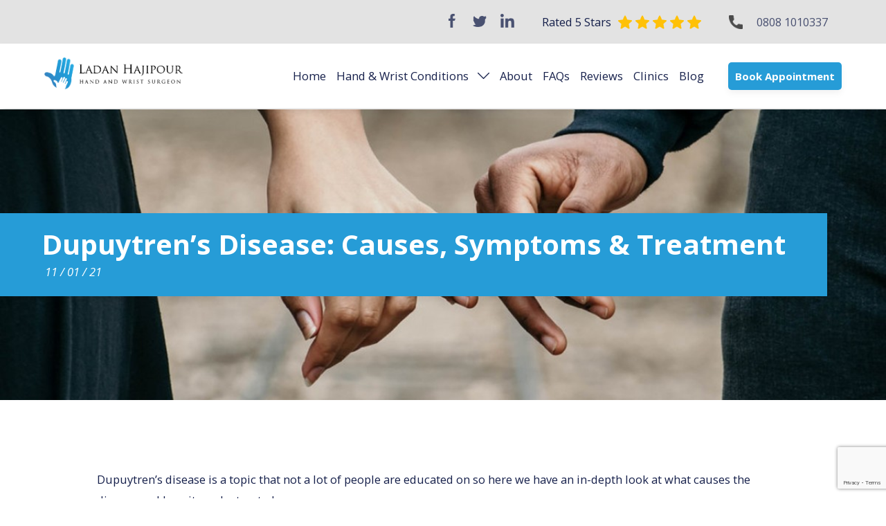

--- FILE ---
content_type: text/html; charset=UTF-8
request_url: https://ladanhajipour.com/dupuytrens-disease/
body_size: 12268
content:

<!DOCTYPE html>
<html lang="en-GB" style="margin-top: 0px !important;">

<head>
    <meta charset="utf-8">
    <meta name="viewport" content="width=device-width, initial-scale=1.0">
    <meta name='robots' content='index, follow, max-image-preview:large, max-snippet:-1, max-video-preview:-1' />
	<style>img:is([sizes="auto" i], [sizes^="auto," i]) { contain-intrinsic-size: 3000px 1500px }</style>
	
	<!-- This site is optimized with the Yoast SEO plugin v26.8 - https://yoast.com/product/yoast-seo-wordpress/ -->
	<title>Dupuytren&#039;s Disease: Causes, Symptoms &amp; Treatment</title>
	<meta name="description" content="Dupuytren&#039;s disease is a topic that we are not educated enough about. So, we have gone into an in-depth look on the condition." />
	<link rel="canonical" href="https://ladanhajipour.com/dupuytrens-disease/" />
	<meta property="og:locale" content="en_GB" />
	<meta property="og:type" content="article" />
	<meta property="og:title" content="Dupuytren&#039;s Disease: Causes, Symptoms &amp; Treatment" />
	<meta property="og:description" content="Dupuytren&#039;s disease is a topic that we are not educated enough about. So, we have gone into an in-depth look on the condition." />
	<meta property="og:url" content="https://ladanhajipour.com/dupuytrens-disease/" />
	<meta property="og:site_name" content="Ladan Hajipour Wrist and Hand Surgeon" />
	<meta property="article:published_time" content="2021-01-11T12:53:23+00:00" />
	<meta property="article:modified_time" content="2025-07-02T07:11:34+00:00" />
	<meta property="og:image" content="https://ladanhajipour.com/wp-content/uploads/2021/01/pexels-jasmine-carter-888899.jpg" />
	<meta property="og:image:width" content="1200" />
	<meta property="og:image:height" content="800" />
	<meta property="og:image:type" content="image/jpeg" />
	<meta name="author" content="Ladan Hajipour" />
	<meta name="twitter:card" content="summary_large_image" />
	<meta name="twitter:label1" content="Written by" />
	<meta name="twitter:data1" content="Ladan Hajipour" />
	<meta name="twitter:label2" content="Estimated reading time" />
	<meta name="twitter:data2" content="6 minutes" />
	<script type="application/ld+json" class="yoast-schema-graph">{"@context":"https://schema.org","@graph":[{"@type":"Article","@id":"https://ladanhajipour.com/dupuytrens-disease/#article","isPartOf":{"@id":"https://ladanhajipour.com/dupuytrens-disease/"},"author":{"name":"Ladan Hajipour","@id":"https://ladanhajipour.com/#/schema/person/cfc7b44c11c0d4e77ab03992b35e60f4"},"headline":"Dupuytren&#8217;s Disease: Causes, Symptoms &#038; Treatment","datePublished":"2021-01-11T12:53:23+00:00","dateModified":"2025-07-02T07:11:34+00:00","mainEntityOfPage":{"@id":"https://ladanhajipour.com/dupuytrens-disease/"},"wordCount":1162,"publisher":{"@id":"https://ladanhajipour.com/#organization"},"image":{"@id":"https://ladanhajipour.com/dupuytrens-disease/#primaryimage"},"thumbnailUrl":"https://ladanhajipour.com/wp-content/uploads/2021/01/pexels-jasmine-carter-888899.jpg","articleSection":["Articles","Research Updates"],"inLanguage":"en-GB"},{"@type":"WebPage","@id":"https://ladanhajipour.com/dupuytrens-disease/","url":"https://ladanhajipour.com/dupuytrens-disease/","name":"Dupuytren's Disease: Causes, Symptoms & Treatment","isPartOf":{"@id":"https://ladanhajipour.com/#website"},"primaryImageOfPage":{"@id":"https://ladanhajipour.com/dupuytrens-disease/#primaryimage"},"image":{"@id":"https://ladanhajipour.com/dupuytrens-disease/#primaryimage"},"thumbnailUrl":"https://ladanhajipour.com/wp-content/uploads/2021/01/pexels-jasmine-carter-888899.jpg","datePublished":"2021-01-11T12:53:23+00:00","dateModified":"2025-07-02T07:11:34+00:00","description":"Dupuytren's disease is a topic that we are not educated enough about. So, we have gone into an in-depth look on the condition.","breadcrumb":{"@id":"https://ladanhajipour.com/dupuytrens-disease/#breadcrumb"},"inLanguage":"en-GB","potentialAction":[{"@type":"ReadAction","target":["https://ladanhajipour.com/dupuytrens-disease/"]}]},{"@type":"ImageObject","inLanguage":"en-GB","@id":"https://ladanhajipour.com/dupuytrens-disease/#primaryimage","url":"https://ladanhajipour.com/wp-content/uploads/2021/01/pexels-jasmine-carter-888899.jpg","contentUrl":"https://ladanhajipour.com/wp-content/uploads/2021/01/pexels-jasmine-carter-888899.jpg","width":1200,"height":800,"caption":"A close up of a couple holding each others finger"},{"@type":"BreadcrumbList","@id":"https://ladanhajipour.com/dupuytrens-disease/#breadcrumb","itemListElement":[{"@type":"ListItem","position":1,"name":"Home","item":"https://ladanhajipour.com/"},{"@type":"ListItem","position":2,"name":"Dupuytren&#8217;s Disease: Causes, Symptoms &#038; Treatment"}]},{"@type":"WebSite","@id":"https://ladanhajipour.com/#website","url":"https://ladanhajipour.com/","name":"Ladan Hajipour Wrist and Hand Surgeon","description":"Wrist and Hand Surgeon","publisher":{"@id":"https://ladanhajipour.com/#organization"},"potentialAction":[{"@type":"SearchAction","target":{"@type":"EntryPoint","urlTemplate":"https://ladanhajipour.com/?s={search_term_string}"},"query-input":{"@type":"PropertyValueSpecification","valueRequired":true,"valueName":"search_term_string"}}],"inLanguage":"en-GB"},{"@type":"Organization","@id":"https://ladanhajipour.com/#organization","name":"Ladan Hajipour","url":"https://ladanhajipour.com/","logo":{"@type":"ImageObject","inLanguage":"en-GB","@id":"https://ladanhajipour.com/#/schema/logo/image/","url":"https://ladanhajipour.com/wp-content/uploads/2022/05/Untitled-1.png","contentUrl":"https://ladanhajipour.com/wp-content/uploads/2022/05/Untitled-1.png","width":1200,"height":630,"caption":"Ladan Hajipour"},"image":{"@id":"https://ladanhajipour.com/#/schema/logo/image/"}},{"@type":"Person","@id":"https://ladanhajipour.com/#/schema/person/cfc7b44c11c0d4e77ab03992b35e60f4","name":"Ladan Hajipour","image":{"@type":"ImageObject","inLanguage":"en-GB","@id":"https://ladanhajipour.com/#/schema/person/image/","url":"https://ladanhajipour.com/wp-content/uploads/2022/05/cropped-Untitled-1-96x96.png","contentUrl":"https://ladanhajipour.com/wp-content/uploads/2022/05/cropped-Untitled-1-96x96.png","caption":"Ladan Hajipour"}}]}</script>
	<!-- / Yoast SEO plugin. -->



<link rel='stylesheet' id='wp-block-library-css' href='https://ladanhajipour.com/wp-includes/css/dist/block-library/style.min.css?ver=6.8.3' type='text/css' media='all' />
<style id='classic-theme-styles-inline-css' type='text/css'>
/*! This file is auto-generated */
.wp-block-button__link{color:#fff;background-color:#32373c;border-radius:9999px;box-shadow:none;text-decoration:none;padding:calc(.667em + 2px) calc(1.333em + 2px);font-size:1.125em}.wp-block-file__button{background:#32373c;color:#fff;text-decoration:none}
</style>
<style id='global-styles-inline-css' type='text/css'>
:root{--wp--preset--aspect-ratio--square: 1;--wp--preset--aspect-ratio--4-3: 4/3;--wp--preset--aspect-ratio--3-4: 3/4;--wp--preset--aspect-ratio--3-2: 3/2;--wp--preset--aspect-ratio--2-3: 2/3;--wp--preset--aspect-ratio--16-9: 16/9;--wp--preset--aspect-ratio--9-16: 9/16;--wp--preset--color--black: #000000;--wp--preset--color--cyan-bluish-gray: #abb8c3;--wp--preset--color--white: #ffffff;--wp--preset--color--pale-pink: #f78da7;--wp--preset--color--vivid-red: #cf2e2e;--wp--preset--color--luminous-vivid-orange: #ff6900;--wp--preset--color--luminous-vivid-amber: #fcb900;--wp--preset--color--light-green-cyan: #7bdcb5;--wp--preset--color--vivid-green-cyan: #00d084;--wp--preset--color--pale-cyan-blue: #8ed1fc;--wp--preset--color--vivid-cyan-blue: #0693e3;--wp--preset--color--vivid-purple: #9b51e0;--wp--preset--gradient--vivid-cyan-blue-to-vivid-purple: linear-gradient(135deg,rgba(6,147,227,1) 0%,rgb(155,81,224) 100%);--wp--preset--gradient--light-green-cyan-to-vivid-green-cyan: linear-gradient(135deg,rgb(122,220,180) 0%,rgb(0,208,130) 100%);--wp--preset--gradient--luminous-vivid-amber-to-luminous-vivid-orange: linear-gradient(135deg,rgba(252,185,0,1) 0%,rgba(255,105,0,1) 100%);--wp--preset--gradient--luminous-vivid-orange-to-vivid-red: linear-gradient(135deg,rgba(255,105,0,1) 0%,rgb(207,46,46) 100%);--wp--preset--gradient--very-light-gray-to-cyan-bluish-gray: linear-gradient(135deg,rgb(238,238,238) 0%,rgb(169,184,195) 100%);--wp--preset--gradient--cool-to-warm-spectrum: linear-gradient(135deg,rgb(74,234,220) 0%,rgb(151,120,209) 20%,rgb(207,42,186) 40%,rgb(238,44,130) 60%,rgb(251,105,98) 80%,rgb(254,248,76) 100%);--wp--preset--gradient--blush-light-purple: linear-gradient(135deg,rgb(255,206,236) 0%,rgb(152,150,240) 100%);--wp--preset--gradient--blush-bordeaux: linear-gradient(135deg,rgb(254,205,165) 0%,rgb(254,45,45) 50%,rgb(107,0,62) 100%);--wp--preset--gradient--luminous-dusk: linear-gradient(135deg,rgb(255,203,112) 0%,rgb(199,81,192) 50%,rgb(65,88,208) 100%);--wp--preset--gradient--pale-ocean: linear-gradient(135deg,rgb(255,245,203) 0%,rgb(182,227,212) 50%,rgb(51,167,181) 100%);--wp--preset--gradient--electric-grass: linear-gradient(135deg,rgb(202,248,128) 0%,rgb(113,206,126) 100%);--wp--preset--gradient--midnight: linear-gradient(135deg,rgb(2,3,129) 0%,rgb(40,116,252) 100%);--wp--preset--font-size--small: 13px;--wp--preset--font-size--medium: 20px;--wp--preset--font-size--large: 36px;--wp--preset--font-size--x-large: 42px;--wp--preset--spacing--20: 0.44rem;--wp--preset--spacing--30: 0.67rem;--wp--preset--spacing--40: 1rem;--wp--preset--spacing--50: 1.5rem;--wp--preset--spacing--60: 2.25rem;--wp--preset--spacing--70: 3.38rem;--wp--preset--spacing--80: 5.06rem;--wp--preset--shadow--natural: 6px 6px 9px rgba(0, 0, 0, 0.2);--wp--preset--shadow--deep: 12px 12px 50px rgba(0, 0, 0, 0.4);--wp--preset--shadow--sharp: 6px 6px 0px rgba(0, 0, 0, 0.2);--wp--preset--shadow--outlined: 6px 6px 0px -3px rgba(255, 255, 255, 1), 6px 6px rgba(0, 0, 0, 1);--wp--preset--shadow--crisp: 6px 6px 0px rgba(0, 0, 0, 1);}:where(.is-layout-flex){gap: 0.5em;}:where(.is-layout-grid){gap: 0.5em;}body .is-layout-flex{display: flex;}.is-layout-flex{flex-wrap: wrap;align-items: center;}.is-layout-flex > :is(*, div){margin: 0;}body .is-layout-grid{display: grid;}.is-layout-grid > :is(*, div){margin: 0;}:where(.wp-block-columns.is-layout-flex){gap: 2em;}:where(.wp-block-columns.is-layout-grid){gap: 2em;}:where(.wp-block-post-template.is-layout-flex){gap: 1.25em;}:where(.wp-block-post-template.is-layout-grid){gap: 1.25em;}.has-black-color{color: var(--wp--preset--color--black) !important;}.has-cyan-bluish-gray-color{color: var(--wp--preset--color--cyan-bluish-gray) !important;}.has-white-color{color: var(--wp--preset--color--white) !important;}.has-pale-pink-color{color: var(--wp--preset--color--pale-pink) !important;}.has-vivid-red-color{color: var(--wp--preset--color--vivid-red) !important;}.has-luminous-vivid-orange-color{color: var(--wp--preset--color--luminous-vivid-orange) !important;}.has-luminous-vivid-amber-color{color: var(--wp--preset--color--luminous-vivid-amber) !important;}.has-light-green-cyan-color{color: var(--wp--preset--color--light-green-cyan) !important;}.has-vivid-green-cyan-color{color: var(--wp--preset--color--vivid-green-cyan) !important;}.has-pale-cyan-blue-color{color: var(--wp--preset--color--pale-cyan-blue) !important;}.has-vivid-cyan-blue-color{color: var(--wp--preset--color--vivid-cyan-blue) !important;}.has-vivid-purple-color{color: var(--wp--preset--color--vivid-purple) !important;}.has-black-background-color{background-color: var(--wp--preset--color--black) !important;}.has-cyan-bluish-gray-background-color{background-color: var(--wp--preset--color--cyan-bluish-gray) !important;}.has-white-background-color{background-color: var(--wp--preset--color--white) !important;}.has-pale-pink-background-color{background-color: var(--wp--preset--color--pale-pink) !important;}.has-vivid-red-background-color{background-color: var(--wp--preset--color--vivid-red) !important;}.has-luminous-vivid-orange-background-color{background-color: var(--wp--preset--color--luminous-vivid-orange) !important;}.has-luminous-vivid-amber-background-color{background-color: var(--wp--preset--color--luminous-vivid-amber) !important;}.has-light-green-cyan-background-color{background-color: var(--wp--preset--color--light-green-cyan) !important;}.has-vivid-green-cyan-background-color{background-color: var(--wp--preset--color--vivid-green-cyan) !important;}.has-pale-cyan-blue-background-color{background-color: var(--wp--preset--color--pale-cyan-blue) !important;}.has-vivid-cyan-blue-background-color{background-color: var(--wp--preset--color--vivid-cyan-blue) !important;}.has-vivid-purple-background-color{background-color: var(--wp--preset--color--vivid-purple) !important;}.has-black-border-color{border-color: var(--wp--preset--color--black) !important;}.has-cyan-bluish-gray-border-color{border-color: var(--wp--preset--color--cyan-bluish-gray) !important;}.has-white-border-color{border-color: var(--wp--preset--color--white) !important;}.has-pale-pink-border-color{border-color: var(--wp--preset--color--pale-pink) !important;}.has-vivid-red-border-color{border-color: var(--wp--preset--color--vivid-red) !important;}.has-luminous-vivid-orange-border-color{border-color: var(--wp--preset--color--luminous-vivid-orange) !important;}.has-luminous-vivid-amber-border-color{border-color: var(--wp--preset--color--luminous-vivid-amber) !important;}.has-light-green-cyan-border-color{border-color: var(--wp--preset--color--light-green-cyan) !important;}.has-vivid-green-cyan-border-color{border-color: var(--wp--preset--color--vivid-green-cyan) !important;}.has-pale-cyan-blue-border-color{border-color: var(--wp--preset--color--pale-cyan-blue) !important;}.has-vivid-cyan-blue-border-color{border-color: var(--wp--preset--color--vivid-cyan-blue) !important;}.has-vivid-purple-border-color{border-color: var(--wp--preset--color--vivid-purple) !important;}.has-vivid-cyan-blue-to-vivid-purple-gradient-background{background: var(--wp--preset--gradient--vivid-cyan-blue-to-vivid-purple) !important;}.has-light-green-cyan-to-vivid-green-cyan-gradient-background{background: var(--wp--preset--gradient--light-green-cyan-to-vivid-green-cyan) !important;}.has-luminous-vivid-amber-to-luminous-vivid-orange-gradient-background{background: var(--wp--preset--gradient--luminous-vivid-amber-to-luminous-vivid-orange) !important;}.has-luminous-vivid-orange-to-vivid-red-gradient-background{background: var(--wp--preset--gradient--luminous-vivid-orange-to-vivid-red) !important;}.has-very-light-gray-to-cyan-bluish-gray-gradient-background{background: var(--wp--preset--gradient--very-light-gray-to-cyan-bluish-gray) !important;}.has-cool-to-warm-spectrum-gradient-background{background: var(--wp--preset--gradient--cool-to-warm-spectrum) !important;}.has-blush-light-purple-gradient-background{background: var(--wp--preset--gradient--blush-light-purple) !important;}.has-blush-bordeaux-gradient-background{background: var(--wp--preset--gradient--blush-bordeaux) !important;}.has-luminous-dusk-gradient-background{background: var(--wp--preset--gradient--luminous-dusk) !important;}.has-pale-ocean-gradient-background{background: var(--wp--preset--gradient--pale-ocean) !important;}.has-electric-grass-gradient-background{background: var(--wp--preset--gradient--electric-grass) !important;}.has-midnight-gradient-background{background: var(--wp--preset--gradient--midnight) !important;}.has-small-font-size{font-size: var(--wp--preset--font-size--small) !important;}.has-medium-font-size{font-size: var(--wp--preset--font-size--medium) !important;}.has-large-font-size{font-size: var(--wp--preset--font-size--large) !important;}.has-x-large-font-size{font-size: var(--wp--preset--font-size--x-large) !important;}
:where(.wp-block-post-template.is-layout-flex){gap: 1.25em;}:where(.wp-block-post-template.is-layout-grid){gap: 1.25em;}
:where(.wp-block-columns.is-layout-flex){gap: 2em;}:where(.wp-block-columns.is-layout-grid){gap: 2em;}
:root :where(.wp-block-pullquote){font-size: 1.5em;line-height: 1.6;}
</style>
<link data-minify="1" rel='stylesheet' id='google_business_reviews_rating_wp_css-css' href='https://ladanhajipour.com/wp-content/cache/min/1/wp-content/plugins/g-business-reviews-rating/wp/css/css.css?ver=1757338803' type='text/css' media='all' />
<link data-minify="1" rel='stylesheet' id='owl_carousel-css' href='https://ladanhajipour.com/wp-content/cache/min/1/wp-content/themes/ladan/resources/owl-carousel/owl-carousel.css?ver=1757338803' type='text/css' media='all' />
<link data-minify="1" rel='stylesheet' id='aos-css' href='https://ladanhajipour.com/wp-content/cache/min/1/wp-content/themes/ladan/resources/aos/aos.css?ver=1757338803' type='text/css' media='all' />
<link data-minify="1" rel='stylesheet' id='main-css' href='https://ladanhajipour.com/wp-content/cache/min/1/wp-content/themes/ladan/main.css?ver=1757338803' type='text/css' media='all' />
<style id='akismet-widget-style-inline-css' type='text/css'>

			.a-stats {
				--akismet-color-mid-green: #357b49;
				--akismet-color-white: #fff;
				--akismet-color-light-grey: #f6f7f7;

				max-width: 350px;
				width: auto;
			}

			.a-stats * {
				all: unset;
				box-sizing: border-box;
			}

			.a-stats strong {
				font-weight: 600;
			}

			.a-stats a.a-stats__link,
			.a-stats a.a-stats__link:visited,
			.a-stats a.a-stats__link:active {
				background: var(--akismet-color-mid-green);
				border: none;
				box-shadow: none;
				border-radius: 8px;
				color: var(--akismet-color-white);
				cursor: pointer;
				display: block;
				font-family: -apple-system, BlinkMacSystemFont, 'Segoe UI', 'Roboto', 'Oxygen-Sans', 'Ubuntu', 'Cantarell', 'Helvetica Neue', sans-serif;
				font-weight: 500;
				padding: 12px;
				text-align: center;
				text-decoration: none;
				transition: all 0.2s ease;
			}

			/* Extra specificity to deal with TwentyTwentyOne focus style */
			.widget .a-stats a.a-stats__link:focus {
				background: var(--akismet-color-mid-green);
				color: var(--akismet-color-white);
				text-decoration: none;
			}

			.a-stats a.a-stats__link:hover {
				filter: brightness(110%);
				box-shadow: 0 4px 12px rgba(0, 0, 0, 0.06), 0 0 2px rgba(0, 0, 0, 0.16);
			}

			.a-stats .count {
				color: var(--akismet-color-white);
				display: block;
				font-size: 1.5em;
				line-height: 1.4;
				padding: 0 13px;
				white-space: nowrap;
			}
		
</style>
<link data-minify="1" rel='stylesheet' id='tablepress-default-css' href='https://ladanhajipour.com/wp-content/cache/min/1/wp-content/plugins/tablepress/css/build/default.css?ver=1757338803' type='text/css' media='all' />


<meta name="msvalidate.01" content="74533DF2CC1AFE44BD29B797952B412A" />


<meta name="google-site-verification" content="ZuuaJ2SEZyUNDanKpwZ7JtmNXfq4owHudBhuijjQsj0" />


<script type="application/ld+json">
{
"@context": "https://schema.org",
"@type": "LocalBusiness",
"name": "Ladan Hajipour - Wrist & Hand Surgeon Manchester",
"description": "Ladan Hajipour is an orthopaedic wrist and hand surgeon, specialising in all complex fractures at clinics based across Manchester & Cheshire.",
"image": "https://ladanhajipour.com/wp-content/themes/ladan/images/logo-ladan.png",
"@id": "https://ladanhajipour.com/",
"url": "https://ladanhajipour.com/",
"telephone": "0808 1010337",
"email": "info@ladanhajipour.com",
"address": {
"@type": "PostalAddress",
"streetAddress": "Orthteam Centre",
"addressLocality": "Manchester",
"postalCode": "M20 2YA",
"addressCountry": "UK"
},
"priceRange": "£",
"sameAs": [
"https://www.facebook.com/SurgeonLadanHajipour",
"https://uk.linkedin.com/in/ladan-hajipour-6026385b",
"https://x.com/ladanhajipour"
]
}
</script>
<link rel="icon" href="https://ladanhajipour.com/wp-content/uploads/2022/04/cropped-favicon-32x32.png" sizes="32x32" />
<link rel="icon" href="https://ladanhajipour.com/wp-content/uploads/2022/04/cropped-favicon-192x192.png" sizes="192x192" />
<link rel="apple-touch-icon" href="https://ladanhajipour.com/wp-content/uploads/2022/04/cropped-favicon-180x180.png" />
<meta name="msapplication-TileImage" content="https://ladanhajipour.com/wp-content/uploads/2022/04/cropped-favicon-270x270.png" />
		<style type="text/css" id="wp-custom-css">
			a.button.black.post-button {
    position: relative;
    top: 15px;
}

select.wpcf7-form-control.wpcf7-select.wpcf7-validates-as-required
,textarea.wpcf7-form-control.wpcf7-textarea.wpcf7-validates-as-required
,input.wpcf7-form-control.wpcf7-text.wpcf7-validates-as-required {
    width: 100%;
    resize: none;
    margin-bottom: 15px;
    padding: 10px 20px;
    border: 2px solid;
    border-radius: 5px;
    font-weight: 700;
    transition: all .3s ease;
    opacity: .75;
    line-height: 1.3;
}

.wpcf7 {
    width: 100%;
    padding: 30px;
    margin: 15px 0;
    background: #f7f7f7;
    border-radius: 15px;
}		</style>
		<noscript><style id="rocket-lazyload-nojs-css">.rll-youtube-player, [data-lazy-src]{display:none !important;}</style></noscript>        
    <meta name="theme-color" content="#16204b">
    <!-- Google Tag Manager -->
        <script>(function(w,d,s,l,i){w[l]=w[l]||[];w[l].push({'gtm.start':
        new Date().getTime(),event:'gtm.js'});var f=d.getElementsByTagName(s)[0],
        j=d.createElement(s),dl=l!='dataLayer'?'&l='+l:'';j.async=true;j.src=
        'https://www.googletagmanager.com/gtm.js?id='+i+dl;f.parentNode.insertBefore(j,f);
        })(window,document,'script','dataLayer','GTM-K4SSWCW');</script>
    <!-- End Google Tag Manager -->
</head>

<body class="wp-singular post-template-default single single-post postid-1772 single-format-standard wp-theme-ladan">
<!-- Google Tag Manager (noscript) -->
    <noscript><iframe src="https://www.googletagmanager.com/ns.html?id=GTM-K4SSWCW"
    height="0" width="0" style="display:none;visibility:hidden"></iframe></noscript>
<!-- End Google Tag Manager (noscript) -->

<header>
    <div class="header-top">
        <div class="primary-container">
            <p class="brand-name">Welcome to Ladan Hajipour, a Manchester based wrist & hand surgeon</p>
            <div class="social-icons">
                                    <a href="https://www.facebook.com/SurgeonLadanHajipour" class="default-background facebook" title="Facebook" target="_blank"></a>
                                                    <a href="https://twitter.com/ladanhajipour" class="default-background twitter" title="Twitter" target="_blank"></a>
                                                    <a href="https://uk.linkedin.com/pub/ladan-hajipour/5b/638/602" class="default-background linkedin" title="LinkedIn" target="_blank"></a>
                                                            </div>
            <div class="header-stars">
                <p>Rated 5 Stars</p>
                <div class="stars">
                    <div class="star"></div>
                    <div class="star"></div>
                    <div class="star"></div>
                    <div class="star"></div>
                    <div class="star"></div>
                </div>
            </div>
            <a href="tel:08081010337" title="0808 1010337" class="phone">0808 1010337</a>
            <!-- <a href="mailto:" title="" class="email"></a> -->
        </div>
    </div>
    <div class="header-main">
        <div class="primary-container">
            <div class="logo-cta">
                                    <a href="https://ladanhajipour.com/book-appointment/" title="Book Appointment" class="button" target="_self">Book Appointment</a>
                                <a href="/" title="Welcome to Ladan Hajipour, a Manchester based wrist & hand surgeon" class="logo">
                    <img src="data:image/svg+xml,%3Csvg%20xmlns='http://www.w3.org/2000/svg'%20viewBox='0%200%200%200'%3E%3C/svg%3E" alt="The Welcome to Ladan Hajipour, a Manchester based wrist & hand surgeon logo." data-lazy-src="https://ladanhajipour.com/wp-content/themes/ladan/images/logo-ladan.png"><noscript><img src ="https://ladanhajipour.com/wp-content/themes/ladan/images/logo-ladan.png" alt="The Welcome to Ladan Hajipour, a Manchester based wrist & hand surgeon logo."></noscript>
                </a>
            </div>
            <div class="nav-cta">
                <nav id="menu">
                    <div class="menu-header-container"><ul id="menu-header" class="menu"><li id="menu-item-95" class="menu-item menu-item-type-post_type menu-item-object-page menu-item-home menu-item-95"><a href="https://ladanhajipour.com/">Home</a></li>
<li id="menu-item-1955" class="menu-item menu-item-type-post_type menu-item-object-page menu-item-has-children menu-item-1955"><a href="https://ladanhajipour.com/conditions/">Hand &#038; Wrist Conditions</a>
<ul class="sub-menu">
	<li id="menu-item-1960" class="menu-item menu-item-type-post_type menu-item-object-page menu-item-has-children menu-item-1960"><a href="https://ladanhajipour.com/conditions/hand/">Hand</a>
	<ul class="sub-menu">
		<li id="menu-item-2239" class="menu-item menu-item-type-post_type menu-item-object-page menu-item-2239"><a href="https://ladanhajipour.com/conditions/hand/base-of-thumb-arthritis/">Base of Thumb Arthritis</a></li>
		<li id="menu-item-2240" class="menu-item menu-item-type-post_type menu-item-object-page menu-item-2240"><a href="https://ladanhajipour.com/conditions/hand/carpal-tunnel-syndrome/">Carpal Tunnel</a></li>
		<li id="menu-item-2241" class="menu-item menu-item-type-post_type menu-item-object-page menu-item-2241"><a href="https://ladanhajipour.com/conditions/hand/cubital-tunnel-syndrome/">Cubital Tunnel</a></li>
		<li id="menu-item-2738" class="menu-item menu-item-type-post_type menu-item-object-page menu-item-2738"><a href="https://ladanhajipour.com/conditions/hand/de-quervains-tenosynovitis/">De Quervain’s Tenosynovitis</a></li>
		<li id="menu-item-2243" class="menu-item menu-item-type-post_type menu-item-object-page menu-item-2243"><a href="https://ladanhajipour.com/conditions/hand/digital-mucous-cyst/">Digital Mucous Cyst</a></li>
		<li id="menu-item-2244" class="menu-item menu-item-type-post_type menu-item-object-page menu-item-2244"><a href="https://ladanhajipour.com/conditions/hand/dupuytrens-disease/">Dupuytren’s Disease</a></li>
		<li id="menu-item-2246" class="menu-item menu-item-type-post_type menu-item-object-page menu-item-2246"><a href="https://ladanhajipour.com/conditions/hand/finger-arthritis/">Finger Arthritis</a></li>
		<li id="menu-item-2247" class="menu-item menu-item-type-post_type menu-item-object-page menu-item-2247"><a href="https://ladanhajipour.com/conditions/hand/finger-fractures/">Finger Fractures</a></li>
		<li id="menu-item-2248" class="menu-item menu-item-type-post_type menu-item-object-page menu-item-2248"><a href="https://ladanhajipour.com/conditions/hand/ganglion-cyst/">Ganglion Cyst</a></li>
		<li id="menu-item-2249" class="menu-item menu-item-type-post_type menu-item-object-page menu-item-2249"><a href="https://ladanhajipour.com/conditions/hand/hand-fracture/">Hand Fracture</a></li>
		<li id="menu-item-2250" class="menu-item menu-item-type-post_type menu-item-object-page menu-item-2250"><a href="https://ladanhajipour.com/conditions/hand/mallet-finger/">Mallet Finger</a></li>
		<li id="menu-item-2251" class="menu-item menu-item-type-post_type menu-item-object-page menu-item-2251"><a href="https://ladanhajipour.com/conditions/hand/metacarpal-fracture/">Metacarpal Fracture</a></li>
		<li id="menu-item-2252" class="menu-item menu-item-type-post_type menu-item-object-page menu-item-2252"><a href="https://ladanhajipour.com/conditions/hand/rugby-jersey-finger/">Rugby Jersey Finger</a></li>
		<li id="menu-item-2253" class="menu-item menu-item-type-post_type menu-item-object-page menu-item-2253"><a href="https://ladanhajipour.com/conditions/hand/thumb-ligament-injury/">Thumb Ligament Injury</a></li>
		<li id="menu-item-2254" class="menu-item menu-item-type-post_type menu-item-object-page menu-item-2254"><a href="https://ladanhajipour.com/conditions/hand/trigger-finger/">Trigger Finger</a></li>
	</ul>
</li>
	<li id="menu-item-1962" class="menu-item menu-item-type-post_type menu-item-object-page menu-item-has-children menu-item-1962"><a href="https://ladanhajipour.com/conditions/wrist/">Wrist</a>
	<ul class="sub-menu">
		<li id="menu-item-2255" class="menu-item menu-item-type-post_type menu-item-object-page menu-item-2255"><a href="https://ladanhajipour.com/conditions/wrist/kienbocks-disease/">Kienböck’s Disease</a></li>
		<li id="menu-item-2256" class="menu-item menu-item-type-post_type menu-item-object-page menu-item-2256"><a href="https://ladanhajipour.com/conditions/wrist/scaphoid-fracture/">Scaphoid Fracture</a></li>
		<li id="menu-item-2257" class="menu-item menu-item-type-post_type menu-item-object-page menu-item-2257"><a href="https://ladanhajipour.com/conditions/wrist/scapholunate-ligament-tear/">Scapholunate Ligament Tear Injury</a></li>
		<li id="menu-item-2258" class="menu-item menu-item-type-post_type menu-item-object-page menu-item-2258"><a href="https://ladanhajipour.com/conditions/wrist/tfcc-tear/">TFCC Tear</a></li>
		<li id="menu-item-2259" class="menu-item menu-item-type-post_type menu-item-object-page menu-item-2259"><a href="https://ladanhajipour.com/conditions/wrist/wrist-arthritis/">Wrist Arthritis</a></li>
		<li id="menu-item-2260" class="menu-item menu-item-type-post_type menu-item-object-page menu-item-2260"><a href="https://ladanhajipour.com/conditions/wrist/wrist-fracture/">Wrist Fracture</a></li>
		<li id="menu-item-2261" class="menu-item menu-item-type-post_type menu-item-object-page menu-item-2261"><a href="https://ladanhajipour.com/conditions/wrist/wrist-fusion/">Wrist Fusion</a></li>
		<li id="menu-item-2262" class="menu-item menu-item-type-post_type menu-item-object-page menu-item-2262"><a href="https://ladanhajipour.com/conditions/wrist/wrist-ganglions/">Wrist Ganglions</a></li>
	</ul>
</li>
	<li id="menu-item-1964" class="menu-item menu-item-type-post_type menu-item-object-page menu-item-1964"><a href="https://ladanhajipour.com/conditions/medicolegal/">Medicolegal</a></li>
	<li id="menu-item-1965" class="menu-item menu-item-type-post_type menu-item-object-page menu-item-1965"><a href="https://ladanhajipour.com/conditions/paediatric/">Paediatric</a></li>
</ul>
</li>
<li id="menu-item-1956" class="menu-item menu-item-type-post_type menu-item-object-page menu-item-1956"><a href="https://ladanhajipour.com/about/">About</a></li>
<li id="menu-item-1957" class="menu-item menu-item-type-post_type menu-item-object-page menu-item-1957"><a href="https://ladanhajipour.com/faqs/">FAQs</a></li>
<li id="menu-item-1958" class="menu-item menu-item-type-post_type menu-item-object-page menu-item-1958"><a href="https://ladanhajipour.com/reviews/">Reviews</a></li>
<li id="menu-item-1959" class="menu-item menu-item-type-post_type menu-item-object-page menu-item-1959"><a href="https://ladanhajipour.com/clinics/">Clinics</a></li>
<li id="menu-item-2735" class="menu-item menu-item-type-post_type menu-item-object-page menu-item-2735"><a href="https://ladanhajipour.com/blog/">Blog</a></li>
</ul></div>                </nav>
                                    <a href="https://ladanhajipour.com/book-appointment/" title="Book Appointment" class="button" target="_self">Book Appointment</a>
                            </div>
            <div class="nav-trigger default-background"></div>
        </div>
    </div>
</header>
<main class="content">
    <div class="blocks-feature-layout-2" data-aos="fade-up">
                <img src="data:image/svg+xml,%3Csvg%20xmlns='http://www.w3.org/2000/svg'%20viewBox='0%200%200%200'%3E%3C/svg%3E" alt="A close up of a couple holding each others finger" data-lazy-src="https://ladanhajipour.com/wp-content/uploads/2021/01/pexels-jasmine-carter-888899.jpg"><noscript><img src="https://ladanhajipour.com/wp-content/uploads/2021/01/pexels-jasmine-carter-888899.jpg" alt="A close up of a couple holding each others finger"></noscript>
        <div class="primary-container">
            <div class="feature-text">
                <div class="text-button blog-title">
                    <h1>Dupuytren&#8217;s Disease: Causes, Symptoms &#038; Treatment</h1>
                    <p class="date"><i>11 / 01 / 21</i></p>
                </div>
            </div>
        </div>
    </div>
    <div class="primary-container default-center default-margin" data-aos="fade-up">
        <div class="primary-text single-content">
            <p><span style="font-weight: 400;">Dupuytren’s disease is a topic that not a lot of people are educated on so here we have an in-depth look at what causes the disease and how it can be treated.</span></p>
<p><span id="more-1772"></span></p>
<h2></h2>
<h2><span style="font-weight: 400;">Causes</span></h2>
<p><span style="font-weight: 400;">Unfortunately there is not a specific cause to this disease and it still remains unknown, however there are certain biochemical factors that can affect the palm of your hand’s connectivity tissue that might be involved with the disease. </span></p>
<p><span style="font-weight: 400;">Even though there might not be an exact cause for this disease there are definitely some factors which can later contribute to developing the Dupuytren contracture. For example, if you have a relative who has the condition then this may be passed on to you through genetics and if that is the case then there is no need to worry as there is treatment for the disease. </span></p>
<p><span style="font-weight: 400;">Furthermore, if you are a heavy drinker, smoker and are diabetic this can all lead  to this condition but research shows that you’re likely to obtain this if you are 40 years of age or older. The cases also show that women are less likely to have the condition and it is more prominent for men studies show.</span></p>
<blockquote class="instagram-media" style="background: #FFF; border: 0; border-radius: 3px; box-shadow: 0 0 1px 0 rgba(0,0,0,0.5),0 1px 10px 0 rgba(0,0,0,0.15); margin: 1px; max-width: 540px; min-width: 326px; padding: 0; width: calc(100% - 2px);" data-instgrm-captioned="" data-instgrm-permalink="https://www.instagram.com/p/B36CYOJnK1M/?utm_source=ig_embed&amp;utm_campaign=loading" data-instgrm-version="13">
<div style="padding: 16px;">
<p>&nbsp;</p>
<div style="display: flex; flex-direction: row; align-items: center;">
<div style="background-color: #f4f4f4; border-radius: 50%; flex-grow: 0; height: 40px; margin-right: 14px; width: 40px;"></div>
<div style="display: flex; flex-direction: column; flex-grow: 1; justify-content: center;">
<div style="background-color: #f4f4f4; border-radius: 4px; flex-grow: 0; height: 14px; margin-bottom: 6px; width: 100px;"></div>
<div style="background-color: #f4f4f4; border-radius: 4px; flex-grow: 0; height: 14px; width: 60px;"></div>
</div>
</div>
<div style="padding: 19% 0;"></div>
<div style="display: block; height: 50px; margin: 0 auto 12px; width: 50px;"></div>
<div style="padding-top: 8px;">
<div style="color: #3897f0; font-family: Arial,sans-serif; font-size: 14px; font-style: normal; font-weight: 550; line-height: 18px;">View this post on Instagram</div>
</div>
<div style="padding: 12.5% 0;"></div>
<div style="display: flex; flex-direction: row; margin-bottom: 14px; align-items: center;">
<div>
<div style="background-color: #f4f4f4; border-radius: 50%; height: 12.5px; width: 12.5px; transform: translateX(0px) translateY(7px);"></div>
<div style="background-color: #f4f4f4; height: 12.5px; transform: rotate(-45deg) translateX(3px) translateY(1px); width: 12.5px; flex-grow: 0; margin-right: 14px; margin-left: 2px;"></div>
<div style="background-color: #f4f4f4; border-radius: 50%; height: 12.5px; width: 12.5px; transform: translateX(9px) translateY(-18px);"></div>
</div>
<div style="margin-left: 8px;">
<div style="background-color: #f4f4f4; border-radius: 50%; flex-grow: 0; height: 20px; width: 20px;"></div>
<div style="width: 0; height: 0; border-top: 2px solid transparent; border-left: 6px solid #f4f4f4; border-bottom: 2px solid transparent; transform: translateX(16px) translateY(-4px) rotate(30deg);"></div>
</div>
<div style="margin-left: auto;">
<div style="width: 0px; border-top: 8px solid #F4F4F4; border-right: 8px solid transparent; transform: translateY(16px);"></div>
<div style="background-color: #f4f4f4; flex-grow: 0; height: 12px; width: 16px; transform: translateY(-4px);"></div>
<div style="width: 0; height: 0; border-top: 8px solid #F4F4F4; border-left: 8px solid transparent; transform: translateY(-4px) translateX(8px);"></div>
</div>
</div>
<div style="display: flex; flex-direction: column; flex-grow: 1; justify-content: center; margin-bottom: 24px;">
<div style="background-color: #f4f4f4; border-radius: 4px; flex-grow: 0; height: 14px; margin-bottom: 6px; width: 224px;"></div>
<div style="background-color: #f4f4f4; border-radius: 4px; flex-grow: 0; height: 14px; width: 144px;"></div>
</div>
<p>&nbsp;</p>
<p style="color: #c9c8cd; font-family: Arial,sans-serif; font-size: 14px; line-height: 17px; margin-bottom: 0; margin-top: 8px; overflow: hidden; padding: 8px 0 7px; text-align: center; text-overflow: ellipsis; white-space: nowrap;"><a style="color: #c9c8cd; font-family: Arial,sans-serif; font-size: 14px; font-style: normal; font-weight: normal; line-height: 17px; text-decoration: none;" href="https://www.instagram.com/p/B36CYOJnK1M/?utm_source=ig_embed&amp;utm_campaign=loading" target="_blank" rel="noopener noreferrer">A post shared by Pauline Joy (@dr.pjsantos)</a></p>
</div>
</blockquote>
<p><script async src="//www.instagram.com/embed.js"></script></p>
<h2></h2>
<h2><span style="font-weight: 400;">Symptoms</span></h2>
<p><span style="font-weight: 400;">There are a few symptoms which will indicate that you may potentially have <a href="https://ladanhajipour.com/conditions/hand/dupuytrens-disease/" target="_blank" rel="noopener noreferrer">Dupuytren’s disease</a> and the symptoms will appear in phases. Firstly, you will begin to notice lumps under the skin in the palm of your hand and these are called Nodules. To start with the lumps may feel sore but the discomfort will go away.</span></p>
<p><span style="font-weight: 400;">Then the nodules will cause the tough cord bands of tissue to form under the skin of the palm and unfortunately from here these bands will cause the fingers to curl forward towards the wrist. This may feel uncomfortable so if this starts to happen we strongly advise for you to get in touch with the doctor so you can discuss what the next step for you may be.</span></p>
<p><span style="font-weight: 400;">The third and final symptom is contracture. This is where the curling will get much worse as it will become near impossible to straighten your fingers and this will affect you doing your daily routine in life.</span></p>
<p><span style="font-weight: 400;">This could include picking up an object or simply putting your hand inside of your pocket, the condition will have an effect on many other things too. So if you got to this stage be sure to make an appointment with the doctor so they can help you as much as they can.</span></p>
<p>&nbsp;</p>
<h2><span style="font-weight: 400;">Treatments</span></h2>
<h3><span style="font-weight: 400;">Non &#8211; Surgical Treatment</span></h3>
<p><span style="font-weight: 400;">The bad news is there is no cure for Dupuytren’s disease but it is not a life threatening condition. Within some people the condition does not cause any discomfort for many years and some do not need treatment. But they might need monitoring just in case the condition does begin to cause pain.</span></p>
<p><span style="font-weight: 400;">If the condition is causing you a lot of pain then there are <a href="https://ladanhajipour.com/conditions/hand/dupuytrens-disease/">treatments available</a> which can be either medical or surgical, depending on what you prefer. The two non surgical treatments you could potentially have are either a steroid injection or an enzyme injection.</span></p>
<p><span style="font-weight: 400;">If the nodule is very tender then your doctor may give you a steroid shot which is an anti inflammatory medicine which will reduce the swelling. It will help ease the pain and in some cases prevent the condition from getting worse, however, it will not straighten your finger. To see a significant improvement there is a chance you will need to take numerous injection shots to see what the results would look like long term.</span></p>
<p><span style="font-weight: 400;">Furthermore, if your fingers are already bent then your doctor may decide that it is best for you if they give you a shot of Xiaflex, which is a mixture of enzymes that will help combat against the thick and tight tissue &#8211; therefore gradually the tissue will begin to dissolve.</span></p>
<p><span style="font-weight: 400;">The Xiaflex shot will weaken the tightened bands and this may allow your doctor to try and stretch the area that is in most discomfort. The side effects you may have could be numerous of things such as swelling, bruising, pain at the injection site and bleeding.</span></p>
<p>&nbsp;</p>
<h3><span style="font-weight: 400;">Surgical Treatment</span></h3>
<p><span style="font-weight: 400;">If when you have had the non surgical treatment the condition starts to get worse then the doctors will most likely decide surgical treatment will be the next step. There are two surgical treatments that would be available, with the first being Fasciotomy.</span></p>
<p><span style="font-weight: 400;">During this procedure the thick cord of ligament tissue will divide so that the affected area will be able to move more freely. The doctor will numb the area and make a small surgical cut in the palm of your hand near the affected finger. </span></p>
<p><span style="font-weight: 400;">The second available surgery that is available is Subtotal Palmar Fasciotomy, during this procedure the doctor will remove as much of the cord and tissue as possible so that your finger will be able to straighten out. To be able to reach the affected area the doctor will most likely make a zig zag surgical cut in your hand as this will enable them to reach the affected area. </span></p>
<p><span style="font-weight: 400;">This is a much more complicated surgery compared to Fasciotomy as there will be a recovery time once the surgery is complete. The recovery will include possible physical therapy, being extremely careful with the area that has had the treatment as it will be incredibly tender and a skin graft will most likely be needed too. </span></p>
<p>&nbsp;</p>
<h2><span style="font-weight: 400;">Surgical Risks</span></h2>
<p><span style="font-weight: 400;">As with all surgery there are always some risks and complications that could occur once it has been completed. So we strongly suggest that if you decide you would like surgery then make sure you go through all the risk factors before you make a final decision. Firstly, a complication you may encounter could be an infection to the area you had treatment on, and this is not an uncommon thing that happens too. </span></p>
<p><span style="font-weight: 400;">Also, injury to the nerves and blood vessels in the hand may occur as the doctors are cutting open your hand to fix the tissue that is causing you problems. Therefore this may result in the blood vessels and nerves being harmed from this procedure, although the injury will not be classed as severe, it will still be an injury nevertheless that you will have to recover from.</span></p>
<p><span style="font-weight: 400;">Finally, it will definitely be wise to have a chat with your doctor about all the non or actual surgical treatments as they will give you an in-depth look and what are all positives and potentially negatives are about certain treatments. By the end of it they will know what will be the best option for you.</span></p>
<p><img decoding="async" class="alignnone" src="data:image/svg+xml,%3Csvg%20xmlns='http://www.w3.org/2000/svg'%20viewBox='0%200%200%200'%3E%3C/svg%3E" alt="Two surgeons" data-lazy-src="https://ladanhajipour.com/wp-content/uploads/2021/01/pexels-павел-сорокин-2324837.jpg" /><noscript><img decoding="async" class="alignnone" src="https://ladanhajipour.com/wp-content/uploads/2021/01/pexels-павел-сорокин-2324837.jpg" alt="Two surgeons" /></noscript></p>
<p>&nbsp;</p>
<p><span style="font-weight: 400;">We hope you enjoyed reading our blog on Dupuytren’s disease. Be sure to <a href="https://ladanhajipour.com/book-appointment/">get in touch</a> to let us know your thoughts on the topic.</span></p>
<p>&nbsp;</p>
            <br><hr><br>
            <p class="blog-author-next">
                <span><b>Author</b> <i>Ladan Hajipour</i></span>
                                <a href="https://ladanhajipour.com/5-causes-of-wrist-pain/" title="Next post"><u>Next post</u></a>
                            </p>
        </div>
    </div>
    </main>


<footer id="footer">
    <div class="footer-main">
        <div class="primary-container">
            <div class="logo-text">
                <a href="/" title="Welcome to Ladan Hajipour, a Manchester based wrist & hand surgeon" class="logo">
                    <img src="data:image/svg+xml,%3Csvg%20xmlns='http://www.w3.org/2000/svg'%20viewBox='0%200%200%200'%3E%3C/svg%3E" alt="The Welcome to Ladan Hajipour, a Manchester based wrist & hand surgeon logo." data-lazy-src="https://ladanhajipour.com/wp-content/themes/ladan/images/logo-ladan.png"><noscript><img src ="https://ladanhajipour.com/wp-content/themes/ladan/images/logo-ladan.png" alt="The Welcome to Ladan Hajipour, a Manchester based wrist & hand surgeon logo."></noscript>
                </a>
                <div class="primary-text additional-footer-text">
                    <p><a href="https://ladanhajipour.com/clinics/orthteam-centre-at-the-spire/">Orthteam Centre</a>, Manchester, M20 2YA</p>
<p><a href="https://ladanhajipour.com/clinics/bmi-the-alexandra-hospital/">BMI The Alexandra</a>, Cheadle, SK8 2PX</p>
<p><a href="https://ladanhajipour.com/clinics/university-hospital-of-south-manchester/">University Hospital of South Manchester</a>, Wythenshawe, M23 9LT</p>
                </div>
                <a href="tel:08081010337" title="0808 1010337" class="phone">0808 1010337</a>
            </div>
            <div class="quick-links">
                <p>Quick links</p>
                <div class="link-container">
                    <div class="menu-footer-container"><ul id="menu-footer" class="menu"><li id="menu-item-1967" class="menu-item menu-item-type-post_type menu-item-object-page menu-item-1967"><a href="https://ladanhajipour.com/about/">About</a></li>
<li id="menu-item-1970" class="menu-item menu-item-type-post_type menu-item-object-page menu-item-1970"><a href="https://ladanhajipour.com/clinics/">Clinics</a></li>
<li id="menu-item-1971" class="menu-item menu-item-type-post_type menu-item-object-page menu-item-1971"><a href="https://ladanhajipour.com/conditions/">Conditions</a></li>
<li id="menu-item-2733" class="menu-item menu-item-type-post_type menu-item-object-page menu-item-2733"><a href="https://ladanhajipour.com/conditions/medicolegal/">Medicolegal</a></li>
<li id="menu-item-2734" class="menu-item menu-item-type-post_type menu-item-object-page menu-item-2734"><a href="https://ladanhajipour.com/conditions/paediatric/">Paediatric</a></li>
<li id="menu-item-1974" class="menu-item menu-item-type-post_type menu-item-object-page menu-item-1974"><a href="https://ladanhajipour.com/reviews/">Reviews</a></li>
<li id="menu-item-2732" class="menu-item menu-item-type-post_type menu-item-object-page menu-item-2732"><a href="https://ladanhajipour.com/faqs/">FAQs</a></li>
<li id="menu-item-1975" class="menu-item menu-item-type-post_type menu-item-object-page menu-item-1975"><a href="https://ladanhajipour.com/blog/">Blog</a></li>
<li id="menu-item-2737" class="menu-item menu-item-type-post_type menu-item-object-page menu-item-2737"><a href="https://ladanhajipour.com/privacy-statement/">Privacy Statement</a></li>
</ul></div>                </div>
            </div>
            <div class="social">
                <p>We're social</p>
                <div class="social-icons">
                                            <a href="https://www.facebook.com/SurgeonLadanHajipour" class="default-background facebook" title="Facebook" target="_blank"></a>
                                                                <a href="https://twitter.com/ladanhajipour" class="default-background twitter" title="Twitter" target="_blank"></a>
                                                                <a href="https://uk.linkedin.com/pub/ladan-hajipour/5b/638/602" class="default-background linkedin" title="LinkedIn" target="_blank"></a>
                                                                            </div>
                                    <a href="https://ladanhajipour.com/book-appointment/" title="Book Appointment" class="button black" target="_self">Book Appointment</a>
                            </div>
        </div>
    </div>            
    <div class="footer-bottom">
        <div class="primary-container">
            <p class="disclaimer">Copyright © 2024 Manchester Hand & Wrist Surgery. All Rights reserved.</p>
            <a href="https://www.pixelkicks.co.uk" title="Pixel Kicks" target="_blank" class="signature">
                <img src="data:image/svg+xml,%3Csvg%20xmlns='http://www.w3.org/2000/svg'%20viewBox='0%200%200%200'%3E%3C/svg%3E" alt="The Pixel Kicks signature." data-lazy-src="https://ladanhajipour.com/wp-content/uploads/2024/06/white.png"><noscript><img src="https://ladanhajipour.com/wp-content/uploads/2024/06/white.png" alt="The Pixel Kicks signature."></noscript>
            </a>
        </div>
    </div>    
</footer>

<script type="speculationrules">
{"prefetch":[{"source":"document","where":{"and":[{"href_matches":"\/*"},{"not":{"href_matches":["\/wp-*.php","\/wp-admin\/*","\/wp-content\/uploads\/*","\/wp-content\/*","\/wp-content\/plugins\/*","\/wp-content\/themes\/ladan\/*","\/*\\?(.+)"]}},{"not":{"selector_matches":"a[rel~=\"nofollow\"]"}},{"not":{"selector_matches":".no-prefetch, .no-prefetch a"}}]},"eagerness":"conservative"}]}
</script>



<script type="text/javascript" src="https://www.google.com/recaptcha/api.js?render=6LfBmTEgAAAAAOzUP97CUiAkTuvkxCPuia4QcmQl&amp;ver=3.0" id="google-recaptcha-js"></script>



<script>window.lazyLoadOptions=[{elements_selector:"img[data-lazy-src],.rocket-lazyload",data_src:"lazy-src",data_srcset:"lazy-srcset",data_sizes:"lazy-sizes",class_loading:"lazyloading",class_loaded:"lazyloaded",threshold:300,callback_loaded:function(element){if(element.tagName==="IFRAME"&&element.dataset.rocketLazyload=="fitvidscompatible"){if(element.classList.contains("lazyloaded")){if(typeof window.jQuery!="undefined"){if(jQuery.fn.fitVids){jQuery(element).parent().fitVids()}}}}}},{elements_selector:".rocket-lazyload",data_src:"lazy-src",data_srcset:"lazy-srcset",data_sizes:"lazy-sizes",class_loading:"lazyloading",class_loaded:"lazyloaded",threshold:300,}];window.addEventListener('LazyLoad::Initialized',function(e){var lazyLoadInstance=e.detail.instance;if(window.MutationObserver){var observer=new MutationObserver(function(mutations){var image_count=0;var iframe_count=0;var rocketlazy_count=0;mutations.forEach(function(mutation){for(var i=0;i<mutation.addedNodes.length;i++){if(typeof mutation.addedNodes[i].getElementsByTagName!=='function'){continue}
if(typeof mutation.addedNodes[i].getElementsByClassName!=='function'){continue}
images=mutation.addedNodes[i].getElementsByTagName('img');is_image=mutation.addedNodes[i].tagName=="IMG";iframes=mutation.addedNodes[i].getElementsByTagName('iframe');is_iframe=mutation.addedNodes[i].tagName=="IFRAME";rocket_lazy=mutation.addedNodes[i].getElementsByClassName('rocket-lazyload');image_count+=images.length;iframe_count+=iframes.length;rocketlazy_count+=rocket_lazy.length;if(is_image){image_count+=1}
if(is_iframe){iframe_count+=1}}});if(image_count>0||iframe_count>0||rocketlazy_count>0){lazyLoadInstance.update()}});var b=document.getElementsByTagName("body")[0];var config={childList:!0,subtree:!0};observer.observe(b,config)}},!1)</script><script data-no-minify="1" async src="https://ladanhajipour.com/wp-content/plugins/wp-rocket/assets/js/lazyload/17.8.3/lazyload.min.js"></script>
<script src="https://ladanhajipour.com/wp-content/cache/min/1/723e9c40e2f206814ed56a2884d0763e.js" data-minify="1"></script></body>
</html>
<!-- This website is like a Rocket, isn't it? Performance optimized by WP Rocket. Learn more: https://wp-rocket.me -->

--- FILE ---
content_type: text/html; charset=utf-8
request_url: https://www.google.com/recaptcha/api2/anchor?ar=1&k=6LfBmTEgAAAAAOzUP97CUiAkTuvkxCPuia4QcmQl&co=aHR0cHM6Ly9sYWRhbmhhamlwb3VyLmNvbTo0NDM.&hl=en&v=PoyoqOPhxBO7pBk68S4YbpHZ&size=invisible&anchor-ms=20000&execute-ms=30000&cb=2qis3bychkze
body_size: 48699
content:
<!DOCTYPE HTML><html dir="ltr" lang="en"><head><meta http-equiv="Content-Type" content="text/html; charset=UTF-8">
<meta http-equiv="X-UA-Compatible" content="IE=edge">
<title>reCAPTCHA</title>
<style type="text/css">
/* cyrillic-ext */
@font-face {
  font-family: 'Roboto';
  font-style: normal;
  font-weight: 400;
  font-stretch: 100%;
  src: url(//fonts.gstatic.com/s/roboto/v48/KFO7CnqEu92Fr1ME7kSn66aGLdTylUAMa3GUBHMdazTgWw.woff2) format('woff2');
  unicode-range: U+0460-052F, U+1C80-1C8A, U+20B4, U+2DE0-2DFF, U+A640-A69F, U+FE2E-FE2F;
}
/* cyrillic */
@font-face {
  font-family: 'Roboto';
  font-style: normal;
  font-weight: 400;
  font-stretch: 100%;
  src: url(//fonts.gstatic.com/s/roboto/v48/KFO7CnqEu92Fr1ME7kSn66aGLdTylUAMa3iUBHMdazTgWw.woff2) format('woff2');
  unicode-range: U+0301, U+0400-045F, U+0490-0491, U+04B0-04B1, U+2116;
}
/* greek-ext */
@font-face {
  font-family: 'Roboto';
  font-style: normal;
  font-weight: 400;
  font-stretch: 100%;
  src: url(//fonts.gstatic.com/s/roboto/v48/KFO7CnqEu92Fr1ME7kSn66aGLdTylUAMa3CUBHMdazTgWw.woff2) format('woff2');
  unicode-range: U+1F00-1FFF;
}
/* greek */
@font-face {
  font-family: 'Roboto';
  font-style: normal;
  font-weight: 400;
  font-stretch: 100%;
  src: url(//fonts.gstatic.com/s/roboto/v48/KFO7CnqEu92Fr1ME7kSn66aGLdTylUAMa3-UBHMdazTgWw.woff2) format('woff2');
  unicode-range: U+0370-0377, U+037A-037F, U+0384-038A, U+038C, U+038E-03A1, U+03A3-03FF;
}
/* math */
@font-face {
  font-family: 'Roboto';
  font-style: normal;
  font-weight: 400;
  font-stretch: 100%;
  src: url(//fonts.gstatic.com/s/roboto/v48/KFO7CnqEu92Fr1ME7kSn66aGLdTylUAMawCUBHMdazTgWw.woff2) format('woff2');
  unicode-range: U+0302-0303, U+0305, U+0307-0308, U+0310, U+0312, U+0315, U+031A, U+0326-0327, U+032C, U+032F-0330, U+0332-0333, U+0338, U+033A, U+0346, U+034D, U+0391-03A1, U+03A3-03A9, U+03B1-03C9, U+03D1, U+03D5-03D6, U+03F0-03F1, U+03F4-03F5, U+2016-2017, U+2034-2038, U+203C, U+2040, U+2043, U+2047, U+2050, U+2057, U+205F, U+2070-2071, U+2074-208E, U+2090-209C, U+20D0-20DC, U+20E1, U+20E5-20EF, U+2100-2112, U+2114-2115, U+2117-2121, U+2123-214F, U+2190, U+2192, U+2194-21AE, U+21B0-21E5, U+21F1-21F2, U+21F4-2211, U+2213-2214, U+2216-22FF, U+2308-230B, U+2310, U+2319, U+231C-2321, U+2336-237A, U+237C, U+2395, U+239B-23B7, U+23D0, U+23DC-23E1, U+2474-2475, U+25AF, U+25B3, U+25B7, U+25BD, U+25C1, U+25CA, U+25CC, U+25FB, U+266D-266F, U+27C0-27FF, U+2900-2AFF, U+2B0E-2B11, U+2B30-2B4C, U+2BFE, U+3030, U+FF5B, U+FF5D, U+1D400-1D7FF, U+1EE00-1EEFF;
}
/* symbols */
@font-face {
  font-family: 'Roboto';
  font-style: normal;
  font-weight: 400;
  font-stretch: 100%;
  src: url(//fonts.gstatic.com/s/roboto/v48/KFO7CnqEu92Fr1ME7kSn66aGLdTylUAMaxKUBHMdazTgWw.woff2) format('woff2');
  unicode-range: U+0001-000C, U+000E-001F, U+007F-009F, U+20DD-20E0, U+20E2-20E4, U+2150-218F, U+2190, U+2192, U+2194-2199, U+21AF, U+21E6-21F0, U+21F3, U+2218-2219, U+2299, U+22C4-22C6, U+2300-243F, U+2440-244A, U+2460-24FF, U+25A0-27BF, U+2800-28FF, U+2921-2922, U+2981, U+29BF, U+29EB, U+2B00-2BFF, U+4DC0-4DFF, U+FFF9-FFFB, U+10140-1018E, U+10190-1019C, U+101A0, U+101D0-101FD, U+102E0-102FB, U+10E60-10E7E, U+1D2C0-1D2D3, U+1D2E0-1D37F, U+1F000-1F0FF, U+1F100-1F1AD, U+1F1E6-1F1FF, U+1F30D-1F30F, U+1F315, U+1F31C, U+1F31E, U+1F320-1F32C, U+1F336, U+1F378, U+1F37D, U+1F382, U+1F393-1F39F, U+1F3A7-1F3A8, U+1F3AC-1F3AF, U+1F3C2, U+1F3C4-1F3C6, U+1F3CA-1F3CE, U+1F3D4-1F3E0, U+1F3ED, U+1F3F1-1F3F3, U+1F3F5-1F3F7, U+1F408, U+1F415, U+1F41F, U+1F426, U+1F43F, U+1F441-1F442, U+1F444, U+1F446-1F449, U+1F44C-1F44E, U+1F453, U+1F46A, U+1F47D, U+1F4A3, U+1F4B0, U+1F4B3, U+1F4B9, U+1F4BB, U+1F4BF, U+1F4C8-1F4CB, U+1F4D6, U+1F4DA, U+1F4DF, U+1F4E3-1F4E6, U+1F4EA-1F4ED, U+1F4F7, U+1F4F9-1F4FB, U+1F4FD-1F4FE, U+1F503, U+1F507-1F50B, U+1F50D, U+1F512-1F513, U+1F53E-1F54A, U+1F54F-1F5FA, U+1F610, U+1F650-1F67F, U+1F687, U+1F68D, U+1F691, U+1F694, U+1F698, U+1F6AD, U+1F6B2, U+1F6B9-1F6BA, U+1F6BC, U+1F6C6-1F6CF, U+1F6D3-1F6D7, U+1F6E0-1F6EA, U+1F6F0-1F6F3, U+1F6F7-1F6FC, U+1F700-1F7FF, U+1F800-1F80B, U+1F810-1F847, U+1F850-1F859, U+1F860-1F887, U+1F890-1F8AD, U+1F8B0-1F8BB, U+1F8C0-1F8C1, U+1F900-1F90B, U+1F93B, U+1F946, U+1F984, U+1F996, U+1F9E9, U+1FA00-1FA6F, U+1FA70-1FA7C, U+1FA80-1FA89, U+1FA8F-1FAC6, U+1FACE-1FADC, U+1FADF-1FAE9, U+1FAF0-1FAF8, U+1FB00-1FBFF;
}
/* vietnamese */
@font-face {
  font-family: 'Roboto';
  font-style: normal;
  font-weight: 400;
  font-stretch: 100%;
  src: url(//fonts.gstatic.com/s/roboto/v48/KFO7CnqEu92Fr1ME7kSn66aGLdTylUAMa3OUBHMdazTgWw.woff2) format('woff2');
  unicode-range: U+0102-0103, U+0110-0111, U+0128-0129, U+0168-0169, U+01A0-01A1, U+01AF-01B0, U+0300-0301, U+0303-0304, U+0308-0309, U+0323, U+0329, U+1EA0-1EF9, U+20AB;
}
/* latin-ext */
@font-face {
  font-family: 'Roboto';
  font-style: normal;
  font-weight: 400;
  font-stretch: 100%;
  src: url(//fonts.gstatic.com/s/roboto/v48/KFO7CnqEu92Fr1ME7kSn66aGLdTylUAMa3KUBHMdazTgWw.woff2) format('woff2');
  unicode-range: U+0100-02BA, U+02BD-02C5, U+02C7-02CC, U+02CE-02D7, U+02DD-02FF, U+0304, U+0308, U+0329, U+1D00-1DBF, U+1E00-1E9F, U+1EF2-1EFF, U+2020, U+20A0-20AB, U+20AD-20C0, U+2113, U+2C60-2C7F, U+A720-A7FF;
}
/* latin */
@font-face {
  font-family: 'Roboto';
  font-style: normal;
  font-weight: 400;
  font-stretch: 100%;
  src: url(//fonts.gstatic.com/s/roboto/v48/KFO7CnqEu92Fr1ME7kSn66aGLdTylUAMa3yUBHMdazQ.woff2) format('woff2');
  unicode-range: U+0000-00FF, U+0131, U+0152-0153, U+02BB-02BC, U+02C6, U+02DA, U+02DC, U+0304, U+0308, U+0329, U+2000-206F, U+20AC, U+2122, U+2191, U+2193, U+2212, U+2215, U+FEFF, U+FFFD;
}
/* cyrillic-ext */
@font-face {
  font-family: 'Roboto';
  font-style: normal;
  font-weight: 500;
  font-stretch: 100%;
  src: url(//fonts.gstatic.com/s/roboto/v48/KFO7CnqEu92Fr1ME7kSn66aGLdTylUAMa3GUBHMdazTgWw.woff2) format('woff2');
  unicode-range: U+0460-052F, U+1C80-1C8A, U+20B4, U+2DE0-2DFF, U+A640-A69F, U+FE2E-FE2F;
}
/* cyrillic */
@font-face {
  font-family: 'Roboto';
  font-style: normal;
  font-weight: 500;
  font-stretch: 100%;
  src: url(//fonts.gstatic.com/s/roboto/v48/KFO7CnqEu92Fr1ME7kSn66aGLdTylUAMa3iUBHMdazTgWw.woff2) format('woff2');
  unicode-range: U+0301, U+0400-045F, U+0490-0491, U+04B0-04B1, U+2116;
}
/* greek-ext */
@font-face {
  font-family: 'Roboto';
  font-style: normal;
  font-weight: 500;
  font-stretch: 100%;
  src: url(//fonts.gstatic.com/s/roboto/v48/KFO7CnqEu92Fr1ME7kSn66aGLdTylUAMa3CUBHMdazTgWw.woff2) format('woff2');
  unicode-range: U+1F00-1FFF;
}
/* greek */
@font-face {
  font-family: 'Roboto';
  font-style: normal;
  font-weight: 500;
  font-stretch: 100%;
  src: url(//fonts.gstatic.com/s/roboto/v48/KFO7CnqEu92Fr1ME7kSn66aGLdTylUAMa3-UBHMdazTgWw.woff2) format('woff2');
  unicode-range: U+0370-0377, U+037A-037F, U+0384-038A, U+038C, U+038E-03A1, U+03A3-03FF;
}
/* math */
@font-face {
  font-family: 'Roboto';
  font-style: normal;
  font-weight: 500;
  font-stretch: 100%;
  src: url(//fonts.gstatic.com/s/roboto/v48/KFO7CnqEu92Fr1ME7kSn66aGLdTylUAMawCUBHMdazTgWw.woff2) format('woff2');
  unicode-range: U+0302-0303, U+0305, U+0307-0308, U+0310, U+0312, U+0315, U+031A, U+0326-0327, U+032C, U+032F-0330, U+0332-0333, U+0338, U+033A, U+0346, U+034D, U+0391-03A1, U+03A3-03A9, U+03B1-03C9, U+03D1, U+03D5-03D6, U+03F0-03F1, U+03F4-03F5, U+2016-2017, U+2034-2038, U+203C, U+2040, U+2043, U+2047, U+2050, U+2057, U+205F, U+2070-2071, U+2074-208E, U+2090-209C, U+20D0-20DC, U+20E1, U+20E5-20EF, U+2100-2112, U+2114-2115, U+2117-2121, U+2123-214F, U+2190, U+2192, U+2194-21AE, U+21B0-21E5, U+21F1-21F2, U+21F4-2211, U+2213-2214, U+2216-22FF, U+2308-230B, U+2310, U+2319, U+231C-2321, U+2336-237A, U+237C, U+2395, U+239B-23B7, U+23D0, U+23DC-23E1, U+2474-2475, U+25AF, U+25B3, U+25B7, U+25BD, U+25C1, U+25CA, U+25CC, U+25FB, U+266D-266F, U+27C0-27FF, U+2900-2AFF, U+2B0E-2B11, U+2B30-2B4C, U+2BFE, U+3030, U+FF5B, U+FF5D, U+1D400-1D7FF, U+1EE00-1EEFF;
}
/* symbols */
@font-face {
  font-family: 'Roboto';
  font-style: normal;
  font-weight: 500;
  font-stretch: 100%;
  src: url(//fonts.gstatic.com/s/roboto/v48/KFO7CnqEu92Fr1ME7kSn66aGLdTylUAMaxKUBHMdazTgWw.woff2) format('woff2');
  unicode-range: U+0001-000C, U+000E-001F, U+007F-009F, U+20DD-20E0, U+20E2-20E4, U+2150-218F, U+2190, U+2192, U+2194-2199, U+21AF, U+21E6-21F0, U+21F3, U+2218-2219, U+2299, U+22C4-22C6, U+2300-243F, U+2440-244A, U+2460-24FF, U+25A0-27BF, U+2800-28FF, U+2921-2922, U+2981, U+29BF, U+29EB, U+2B00-2BFF, U+4DC0-4DFF, U+FFF9-FFFB, U+10140-1018E, U+10190-1019C, U+101A0, U+101D0-101FD, U+102E0-102FB, U+10E60-10E7E, U+1D2C0-1D2D3, U+1D2E0-1D37F, U+1F000-1F0FF, U+1F100-1F1AD, U+1F1E6-1F1FF, U+1F30D-1F30F, U+1F315, U+1F31C, U+1F31E, U+1F320-1F32C, U+1F336, U+1F378, U+1F37D, U+1F382, U+1F393-1F39F, U+1F3A7-1F3A8, U+1F3AC-1F3AF, U+1F3C2, U+1F3C4-1F3C6, U+1F3CA-1F3CE, U+1F3D4-1F3E0, U+1F3ED, U+1F3F1-1F3F3, U+1F3F5-1F3F7, U+1F408, U+1F415, U+1F41F, U+1F426, U+1F43F, U+1F441-1F442, U+1F444, U+1F446-1F449, U+1F44C-1F44E, U+1F453, U+1F46A, U+1F47D, U+1F4A3, U+1F4B0, U+1F4B3, U+1F4B9, U+1F4BB, U+1F4BF, U+1F4C8-1F4CB, U+1F4D6, U+1F4DA, U+1F4DF, U+1F4E3-1F4E6, U+1F4EA-1F4ED, U+1F4F7, U+1F4F9-1F4FB, U+1F4FD-1F4FE, U+1F503, U+1F507-1F50B, U+1F50D, U+1F512-1F513, U+1F53E-1F54A, U+1F54F-1F5FA, U+1F610, U+1F650-1F67F, U+1F687, U+1F68D, U+1F691, U+1F694, U+1F698, U+1F6AD, U+1F6B2, U+1F6B9-1F6BA, U+1F6BC, U+1F6C6-1F6CF, U+1F6D3-1F6D7, U+1F6E0-1F6EA, U+1F6F0-1F6F3, U+1F6F7-1F6FC, U+1F700-1F7FF, U+1F800-1F80B, U+1F810-1F847, U+1F850-1F859, U+1F860-1F887, U+1F890-1F8AD, U+1F8B0-1F8BB, U+1F8C0-1F8C1, U+1F900-1F90B, U+1F93B, U+1F946, U+1F984, U+1F996, U+1F9E9, U+1FA00-1FA6F, U+1FA70-1FA7C, U+1FA80-1FA89, U+1FA8F-1FAC6, U+1FACE-1FADC, U+1FADF-1FAE9, U+1FAF0-1FAF8, U+1FB00-1FBFF;
}
/* vietnamese */
@font-face {
  font-family: 'Roboto';
  font-style: normal;
  font-weight: 500;
  font-stretch: 100%;
  src: url(//fonts.gstatic.com/s/roboto/v48/KFO7CnqEu92Fr1ME7kSn66aGLdTylUAMa3OUBHMdazTgWw.woff2) format('woff2');
  unicode-range: U+0102-0103, U+0110-0111, U+0128-0129, U+0168-0169, U+01A0-01A1, U+01AF-01B0, U+0300-0301, U+0303-0304, U+0308-0309, U+0323, U+0329, U+1EA0-1EF9, U+20AB;
}
/* latin-ext */
@font-face {
  font-family: 'Roboto';
  font-style: normal;
  font-weight: 500;
  font-stretch: 100%;
  src: url(//fonts.gstatic.com/s/roboto/v48/KFO7CnqEu92Fr1ME7kSn66aGLdTylUAMa3KUBHMdazTgWw.woff2) format('woff2');
  unicode-range: U+0100-02BA, U+02BD-02C5, U+02C7-02CC, U+02CE-02D7, U+02DD-02FF, U+0304, U+0308, U+0329, U+1D00-1DBF, U+1E00-1E9F, U+1EF2-1EFF, U+2020, U+20A0-20AB, U+20AD-20C0, U+2113, U+2C60-2C7F, U+A720-A7FF;
}
/* latin */
@font-face {
  font-family: 'Roboto';
  font-style: normal;
  font-weight: 500;
  font-stretch: 100%;
  src: url(//fonts.gstatic.com/s/roboto/v48/KFO7CnqEu92Fr1ME7kSn66aGLdTylUAMa3yUBHMdazQ.woff2) format('woff2');
  unicode-range: U+0000-00FF, U+0131, U+0152-0153, U+02BB-02BC, U+02C6, U+02DA, U+02DC, U+0304, U+0308, U+0329, U+2000-206F, U+20AC, U+2122, U+2191, U+2193, U+2212, U+2215, U+FEFF, U+FFFD;
}
/* cyrillic-ext */
@font-face {
  font-family: 'Roboto';
  font-style: normal;
  font-weight: 900;
  font-stretch: 100%;
  src: url(//fonts.gstatic.com/s/roboto/v48/KFO7CnqEu92Fr1ME7kSn66aGLdTylUAMa3GUBHMdazTgWw.woff2) format('woff2');
  unicode-range: U+0460-052F, U+1C80-1C8A, U+20B4, U+2DE0-2DFF, U+A640-A69F, U+FE2E-FE2F;
}
/* cyrillic */
@font-face {
  font-family: 'Roboto';
  font-style: normal;
  font-weight: 900;
  font-stretch: 100%;
  src: url(//fonts.gstatic.com/s/roboto/v48/KFO7CnqEu92Fr1ME7kSn66aGLdTylUAMa3iUBHMdazTgWw.woff2) format('woff2');
  unicode-range: U+0301, U+0400-045F, U+0490-0491, U+04B0-04B1, U+2116;
}
/* greek-ext */
@font-face {
  font-family: 'Roboto';
  font-style: normal;
  font-weight: 900;
  font-stretch: 100%;
  src: url(//fonts.gstatic.com/s/roboto/v48/KFO7CnqEu92Fr1ME7kSn66aGLdTylUAMa3CUBHMdazTgWw.woff2) format('woff2');
  unicode-range: U+1F00-1FFF;
}
/* greek */
@font-face {
  font-family: 'Roboto';
  font-style: normal;
  font-weight: 900;
  font-stretch: 100%;
  src: url(//fonts.gstatic.com/s/roboto/v48/KFO7CnqEu92Fr1ME7kSn66aGLdTylUAMa3-UBHMdazTgWw.woff2) format('woff2');
  unicode-range: U+0370-0377, U+037A-037F, U+0384-038A, U+038C, U+038E-03A1, U+03A3-03FF;
}
/* math */
@font-face {
  font-family: 'Roboto';
  font-style: normal;
  font-weight: 900;
  font-stretch: 100%;
  src: url(//fonts.gstatic.com/s/roboto/v48/KFO7CnqEu92Fr1ME7kSn66aGLdTylUAMawCUBHMdazTgWw.woff2) format('woff2');
  unicode-range: U+0302-0303, U+0305, U+0307-0308, U+0310, U+0312, U+0315, U+031A, U+0326-0327, U+032C, U+032F-0330, U+0332-0333, U+0338, U+033A, U+0346, U+034D, U+0391-03A1, U+03A3-03A9, U+03B1-03C9, U+03D1, U+03D5-03D6, U+03F0-03F1, U+03F4-03F5, U+2016-2017, U+2034-2038, U+203C, U+2040, U+2043, U+2047, U+2050, U+2057, U+205F, U+2070-2071, U+2074-208E, U+2090-209C, U+20D0-20DC, U+20E1, U+20E5-20EF, U+2100-2112, U+2114-2115, U+2117-2121, U+2123-214F, U+2190, U+2192, U+2194-21AE, U+21B0-21E5, U+21F1-21F2, U+21F4-2211, U+2213-2214, U+2216-22FF, U+2308-230B, U+2310, U+2319, U+231C-2321, U+2336-237A, U+237C, U+2395, U+239B-23B7, U+23D0, U+23DC-23E1, U+2474-2475, U+25AF, U+25B3, U+25B7, U+25BD, U+25C1, U+25CA, U+25CC, U+25FB, U+266D-266F, U+27C0-27FF, U+2900-2AFF, U+2B0E-2B11, U+2B30-2B4C, U+2BFE, U+3030, U+FF5B, U+FF5D, U+1D400-1D7FF, U+1EE00-1EEFF;
}
/* symbols */
@font-face {
  font-family: 'Roboto';
  font-style: normal;
  font-weight: 900;
  font-stretch: 100%;
  src: url(//fonts.gstatic.com/s/roboto/v48/KFO7CnqEu92Fr1ME7kSn66aGLdTylUAMaxKUBHMdazTgWw.woff2) format('woff2');
  unicode-range: U+0001-000C, U+000E-001F, U+007F-009F, U+20DD-20E0, U+20E2-20E4, U+2150-218F, U+2190, U+2192, U+2194-2199, U+21AF, U+21E6-21F0, U+21F3, U+2218-2219, U+2299, U+22C4-22C6, U+2300-243F, U+2440-244A, U+2460-24FF, U+25A0-27BF, U+2800-28FF, U+2921-2922, U+2981, U+29BF, U+29EB, U+2B00-2BFF, U+4DC0-4DFF, U+FFF9-FFFB, U+10140-1018E, U+10190-1019C, U+101A0, U+101D0-101FD, U+102E0-102FB, U+10E60-10E7E, U+1D2C0-1D2D3, U+1D2E0-1D37F, U+1F000-1F0FF, U+1F100-1F1AD, U+1F1E6-1F1FF, U+1F30D-1F30F, U+1F315, U+1F31C, U+1F31E, U+1F320-1F32C, U+1F336, U+1F378, U+1F37D, U+1F382, U+1F393-1F39F, U+1F3A7-1F3A8, U+1F3AC-1F3AF, U+1F3C2, U+1F3C4-1F3C6, U+1F3CA-1F3CE, U+1F3D4-1F3E0, U+1F3ED, U+1F3F1-1F3F3, U+1F3F5-1F3F7, U+1F408, U+1F415, U+1F41F, U+1F426, U+1F43F, U+1F441-1F442, U+1F444, U+1F446-1F449, U+1F44C-1F44E, U+1F453, U+1F46A, U+1F47D, U+1F4A3, U+1F4B0, U+1F4B3, U+1F4B9, U+1F4BB, U+1F4BF, U+1F4C8-1F4CB, U+1F4D6, U+1F4DA, U+1F4DF, U+1F4E3-1F4E6, U+1F4EA-1F4ED, U+1F4F7, U+1F4F9-1F4FB, U+1F4FD-1F4FE, U+1F503, U+1F507-1F50B, U+1F50D, U+1F512-1F513, U+1F53E-1F54A, U+1F54F-1F5FA, U+1F610, U+1F650-1F67F, U+1F687, U+1F68D, U+1F691, U+1F694, U+1F698, U+1F6AD, U+1F6B2, U+1F6B9-1F6BA, U+1F6BC, U+1F6C6-1F6CF, U+1F6D3-1F6D7, U+1F6E0-1F6EA, U+1F6F0-1F6F3, U+1F6F7-1F6FC, U+1F700-1F7FF, U+1F800-1F80B, U+1F810-1F847, U+1F850-1F859, U+1F860-1F887, U+1F890-1F8AD, U+1F8B0-1F8BB, U+1F8C0-1F8C1, U+1F900-1F90B, U+1F93B, U+1F946, U+1F984, U+1F996, U+1F9E9, U+1FA00-1FA6F, U+1FA70-1FA7C, U+1FA80-1FA89, U+1FA8F-1FAC6, U+1FACE-1FADC, U+1FADF-1FAE9, U+1FAF0-1FAF8, U+1FB00-1FBFF;
}
/* vietnamese */
@font-face {
  font-family: 'Roboto';
  font-style: normal;
  font-weight: 900;
  font-stretch: 100%;
  src: url(//fonts.gstatic.com/s/roboto/v48/KFO7CnqEu92Fr1ME7kSn66aGLdTylUAMa3OUBHMdazTgWw.woff2) format('woff2');
  unicode-range: U+0102-0103, U+0110-0111, U+0128-0129, U+0168-0169, U+01A0-01A1, U+01AF-01B0, U+0300-0301, U+0303-0304, U+0308-0309, U+0323, U+0329, U+1EA0-1EF9, U+20AB;
}
/* latin-ext */
@font-face {
  font-family: 'Roboto';
  font-style: normal;
  font-weight: 900;
  font-stretch: 100%;
  src: url(//fonts.gstatic.com/s/roboto/v48/KFO7CnqEu92Fr1ME7kSn66aGLdTylUAMa3KUBHMdazTgWw.woff2) format('woff2');
  unicode-range: U+0100-02BA, U+02BD-02C5, U+02C7-02CC, U+02CE-02D7, U+02DD-02FF, U+0304, U+0308, U+0329, U+1D00-1DBF, U+1E00-1E9F, U+1EF2-1EFF, U+2020, U+20A0-20AB, U+20AD-20C0, U+2113, U+2C60-2C7F, U+A720-A7FF;
}
/* latin */
@font-face {
  font-family: 'Roboto';
  font-style: normal;
  font-weight: 900;
  font-stretch: 100%;
  src: url(//fonts.gstatic.com/s/roboto/v48/KFO7CnqEu92Fr1ME7kSn66aGLdTylUAMa3yUBHMdazQ.woff2) format('woff2');
  unicode-range: U+0000-00FF, U+0131, U+0152-0153, U+02BB-02BC, U+02C6, U+02DA, U+02DC, U+0304, U+0308, U+0329, U+2000-206F, U+20AC, U+2122, U+2191, U+2193, U+2212, U+2215, U+FEFF, U+FFFD;
}

</style>
<link rel="stylesheet" type="text/css" href="https://www.gstatic.com/recaptcha/releases/PoyoqOPhxBO7pBk68S4YbpHZ/styles__ltr.css">
<script nonce="a_ABNSmby39eGrOoT2lQzQ" type="text/javascript">window['__recaptcha_api'] = 'https://www.google.com/recaptcha/api2/';</script>
<script type="text/javascript" src="https://www.gstatic.com/recaptcha/releases/PoyoqOPhxBO7pBk68S4YbpHZ/recaptcha__en.js" nonce="a_ABNSmby39eGrOoT2lQzQ">
      
    </script></head>
<body><div id="rc-anchor-alert" class="rc-anchor-alert"></div>
<input type="hidden" id="recaptcha-token" value="[base64]">
<script type="text/javascript" nonce="a_ABNSmby39eGrOoT2lQzQ">
      recaptcha.anchor.Main.init("[\x22ainput\x22,[\x22bgdata\x22,\x22\x22,\[base64]/[base64]/[base64]/ZyhXLGgpOnEoW04sMjEsbF0sVywwKSxoKSxmYWxzZSxmYWxzZSl9Y2F0Y2goayl7RygzNTgsVyk/[base64]/[base64]/[base64]/[base64]/[base64]/[base64]/[base64]/bmV3IEJbT10oRFswXSk6dz09Mj9uZXcgQltPXShEWzBdLERbMV0pOnc9PTM/bmV3IEJbT10oRFswXSxEWzFdLERbMl0pOnc9PTQ/[base64]/[base64]/[base64]/[base64]/[base64]\\u003d\x22,\[base64]\x22,\x22fMKoBsOnfEoKwpQPw6JMC1HChWnCjV3CscO5w5QmWMOuWV0EwpEUDsOjAAA/[base64]/wqlMw4JBLRkuw6/DlsKUUjPDnzguwq/[base64]/CrcK+wqXChMOawqFrWWMVIhQnVmcNQMOawpHCiQTDk0swwp9lw5bDl8KPw5QGw7PCicKPaQA5w5YRYcK3dDzDtsOCLMKraRZMw6jDlTbDi8K+Q14PAcOGwo/DmQUAwpTDgMOhw41cw6bCpAhMPcKtRsOLNnLDhMKRS1RRwqUyYMO5J1XDpHVPwpcjwqQXwp9GSiTCmijCg0/DuzrDlFXDn8OTAwF1aDUHwrXDrmgRw67CgMOXw7YDwp3DqsOsRFoNw5FEwqVfccKPOnTCulPDqsKxR2tSEUTDnMKncATCmmsTw4oNw7oVAg8vMELCqsK5cEXCmcKlR8KIQcOlwqZjZ8KeX2gNw5HDoX/DqhwOw4wrVQhDw6VzwojDr3vDiT8bIFV7w4LDn8KTw6EewqMmP8Kpwpc/wpzCr8Oow6vDlivDnMOYw6bCmUwSOgPCs8OCw7dhcsOrw6xyw5fCoSR8w4FNQ3VbKMOLwotvwpDCt8KUw5R+f8KCN8OLecKjBmxPw7Azw5/CnMOww7XCsU7CrEJ4aEc2w5rCnSwtw79bKcKvwrB+dMOGKRd/ZkAlbcKuwrrChC0bOMKZwqt9WsOeI8KOwpDDk0M8w4/CvsKSwrdww504YcOXwpzCkArCncKZwp/DhMOOUsKnejfDiQDCqiPDhcK5wrDDtMOUw69zwogPw5rDtEjCl8OewojCuXvDisKaCXghwpcxw4xDRsK3wpo6VMK4w6zDpQ7DlFXDozg9w71vwojDhSXDl8KQasOiwp/Co8K+w509DjbDpyJ+w5xRwr9Qwrhaw5JreMKnOCPCn8O5w6vCl8KUbkhHwoVjRGR6wpXDi3PCsFMZZcKMKXPDqlHDvcOKwq7DiyMlw7XCi8K1w5wRZ8KRwo/DpzTDmAvDnUcRwoLDi0HDpWsiCcOtOsKkwpXCqiLDthXDmMOFwr4TwrNnMsKpw7cww40PXMOJwrgQBsOSRV1fG8KpHsO8Ew93w60hwo7DssOHwpJdwpjCnGTDtQpERBPCi2DCh8Kew6Aiwq7DqhTCgx8ZwpvCncKtw6DChzwKwqrDnlLCk8KFcsKDw5/[base64]/DiTA6w4/ChsOMYEp/wpxpw69ewqQmwr1zMcOuw4p/YmAmO2XCsVUBOlggwrXDlkF5VF/Djw/[base64]/[base64]/w5HDqsOFEcOhwoHDojDCnsKSanLCiGR5w7dSwphuwr10S8OcCw0BeCg/[base64]/CtifCrnpVXigRw4DDq8O4w5dQwoEsw7nDksKWKXXDnMKawr5mwospM8KCayrChcKkwrHCssOpwrPDkmkMw6PDmToSwrxTcB3Cp8OJBQFaYAwTF8OmdsOQMGpCOcKQwr7Dk3lvw6QcIRTDiXJawr3CtFLDncObDzp/wqrCqWFOw6bCr150PiTDvA/Dnz/CiMOYw7vDl8ONXSPDghHDhcKbIRNnw73Cul1kwrYEcMKwG8OUZDsnwqNPY8KzNEYlwrQqwp3Di8KLMMOGcVrCpzDChEDDjnnDnsOLw4nDhMOxwrt+N8OZI3ljagwQRzHDjXHCgyfDikDCkUVZIsKGR8OCwpnDmgPDi0TDpcKlaA/DjsKkA8OEw47DhcK4XMOKEsKtw5sUE0cLw6vDq2HCkMKdw5DCkS/CllPDkwlswrXCrcOpwqANfcOKw4fCrjTDosO1MwTDjMO9wpEOeQV/PcKvEU1Nwp97TMO+woLCiMOaL8Kjw7zCnsKOw7LCtk1swpZHwoIdw5nCiMORbkvConzCi8KqZT01w4BPwqV9EMKcagR8wr3ChMOcwrEyExkFbcKxRMKGVsKpZGpuw70bw5lBR8K4YsOWIcOKTMOvw6pwwoLDssKzw6bCiVc/J8OZwoIOw7fDkcKMwrE9wqp6JkpVQcO/w7VMw5QEVjXDvXPDrMK2bR/[base64]/Cn8O4w5PCrwpCZMKRJRQcY8Kiw7sFY8KWWMKaw6/CrMK/UCRoN2/[base64]/DkcKwwpnDu8K2wrphbAfCrUNlwocMOMO+wq/DoHJbKzbCm8KkH8OPLhYBw6PCt03CjWVDwoVgw7bDhsOBRTkqL0xPMcOCeMKZK8KswpzCpMKewpI9w6gfSlHCgMOceh4YwqDDi8K5TTAyH8K+CC/CvFwTwo0oGcOzw5QtwpNHOiNvI1wewrETIcK5wqfDti0/fiLCksKKFUTDvMOEw5tJfzpiBFzDp3TCqcKLw63Dv8KOKsOXw5INw47CucK+D8OxSMOALUNKw7VwIMOtw7R1w4nCok/[base64]/Cu8OVwrfDjUfDu3VoL2BidCscw6QEIcO5woNxwqXCjVwqClDCr00Lw4M1wrxLw4jDgRrCqXUow6zCgkMSwoDDn2DDv2tdwqNQw4dfw7UDWi/CicO0d8K7wr3CmcOPw5lmwqxMc007aStyeF3CqRMwJMOWw7rCuyA5BybDlDQEfMKhwrHDmcKjZsObw7t7w7c+w4TCrB9twpYOKQlYTCdNKsOuC8ONwrZKwqbDtMOtwqVQC8O/wpFBDsKuwpUqPn0NwoZ9wrvCgcO0LcOcwpLCvMO3w6zCu8K2fGcAByDCqAFXb8ObwrrCk2jDuh7DokfCrcO9wq93KT/DnmLDrcKtTcOsw6Yaw7Qnw5HCpsOjwqRjTTrCkCEacyMiwprDm8K8VsKJwprCshNVwoAhJhPDh8OVdcOiF8KIasKew77CmDFOw6XCvMKUwrNNworCoUzDqMKyM8Oiw41dwo3CvTnCtURpRzDDmMKjwpxAQmfCnWLDrcKJekXCsAYLJGHDvHrChsOHw7IPHyhVHcKqw5/Ch3wBwqrCoMOxwqk/wp9awpI5wq4TacK0wovCosOxw5UFLC18V8KZVmfCisK7DcOuwqMww5RTw5VRWAgFwrvCocOow7jDoUsmw5VWwoEqw69/w47CgR/ChVfDgMK2eiPCusOiRm7CrcKQOUTDqcOsUiJ/VXM5woXDnTJBwqgNw7Y1w4E9wqYXdDnCiz0vLsODw73CjMOBS8KfaTjCoHEyw4kgwrvCjMOUZkYZw7DDocK0I07DnMKPwqzCljbDiMKHwr1SKsKZw7FYIBLDnsKKwrHDrBPCrRXDgsOOA1vCg8O/XHnDksKyw4U9wrrCkwhbwrLCmV7DpD3Du8OPw6TDlUoOw6vDqcKwwpfDh27ClsK6w6TDpMO5ZsKOBiwVH8KYWUhdE0IKw6hEw6/DnDbCtnrDv8O1GxvDpxrCm8KaCMK4w43CgcOdw6sQw4fDglHCgk4aZEMVw5PDpBDDjMOjw73ClsKqRsOvw546B1tHw4RzNH12NgJsGcOzGRPDmsKqcAIsw5UXw7PDqcKMSMKgQmnChz9Xw5ZUKk7CuCM/QMO6wrnDiETClEIkY8O0bigrwojDlWQdw5koVcOrwo3CqcORD8O/w6zCmHbDuUJSw4VqwpHDrMObwpVgWMKgw5XDjMKFw6JsI8KnesOqMXvCpm/ChsK+w5JRWMOsLcK/w4E5C8Klwo7CkkkRwrzDpiHDn1gQOh59wqgHXMKBw77DpG/Dt8Kowr7Dkw4iWMOTWMOiCXHDvhvCnx4rJgTDn1dJYcO0JTfDicOkwrh5DVPCpl7DrCjCssO+PMKZIsKtw6DDmMOCwroFHkNnwpPCucOEDsORNBY7w7xBw6vDiyg7w6LClcK/[base64]/DlC/CvhtgUMOoR244w7hPw5LDusKew6LCn8OsTWQIw6nDuhQLw4gUW2ZBEjjDmgXCrn3DrMONwqs6woXDgMONw5sZQi4lTMK4w4fCkjHDlVvCs8OHGcK7wo/ClnLCqMK+PMKSw4EUGxQ7c8OZw4hdKxbCqMOHAsKDw6LDg2spbAXCrj4jwr1Kw6jCsBvChjsfworDkMKhwpcowrHCok0CJMOoV3ImwpxlMcKYeHTCgsK2PxHDq31iw4psG8O6P8OEw7U/b8KYFHvDpUh/w6URwpVoCS5QXcOkdMKCwpQScsKEe8K4Q18xw7fDlBDDjMOIwrUfB006Ryk3w6DDlsO2w6vCvMOED3nDmFF3LsKfw5QeI8Ocw7/DuUodw5TDpMOROw5xw7YBVcOUdcKowpQIbRHDv2tRNsONDAzCjcKWB8KGS3rDnXHCqsOXeRASw4h2wp/CsATCuDzCpjTCucO1woDCq8KeI8O/w7RAEMKvw4s2wrJAYcOEPQjCnyAPwoHDqsKew4LDvU/CjVfCnDlkNsO0SMO6DEnDpcOGw45Nw4B4XnTCuiDCpMK0wpDChsKewo7DjsK2wpzCrnLDgm0eBynDrwRIw4jDjsO/UGcvTzF0w53Ck8Omw509W8OxTcOyP1kawo7DtcOdwobCl8KEdzjCnsKuw4l0w7nCnRoxCcKqw7VRGknDs8OUTsOnY1HDmH0tQB5va8KcPsKgwow5VsObwo/[base64]/LADDusKzW8K2woXCmUNLKSzCqMOTfQPChlxYwrrDjcKYVT7Dn8KYw5xDwq5YBsOmIcKLcijCn3rCimYQwp9yP3HCosKGwozCusOtwq/DmcOqw5Erw7FDwoTCnsOowoTCjcOTw4IKw7HCtUzDn2d7w4jDssK+w7LDmsOqwqTDlsKpKkzCksKwW3wJN8KhNMKiABLCp8KKw7Nxw4/CkMOgwqrDuR9yY8KLJ8KfwrPCgMKtKTfCkx1BwrPDvsK8wqTCnMK6wog4woABwrrDmcOHw5HDpMKtPMKHeA/DqsKfMcKsU3jDmMKwMgTClMODXFvCn8KpeMOXasOBw4w5w7QQwp1wwrfDuhTCicOkV8K8w5/[base64]/CjMOjw4DDs8OzwpjClm8ZdMOMwqBQwpHDr8KcA2BQwoXDg2oNZMKaw7zClMKCCsODwqoVCcOCE8K1SGtHwo4oH8Opw4bDlyHCpcOQbhEhQD4Tw5vCjTB0w7HDuUFeAMKYwpcgFcKWw67DrX/DrcOzwpPCq2pfIA3DucKcKALDkiwFejLDisOEw5DDo8Orwr3DuwPDg8KRdQfClsKnw4kxwrDDiz1vw69fRcKASMK8wqnDqMK9dlw7w67DvBFWUi9jM8Kiw5wQdsOLwqvDmk/DnU8vR8OeJTHCh8ObwqzCt8KvwqnDr2haWyJxSD1ARcKhw7Z7H3jCjcKkXsKMeSfCpSjCkwLCg8OVw7bCrgnDtMKCwr7CrsO4A8OHO8OiLU/CtmYQUsKgw5LDpsKmwoTCgsKrw6Zuw6dfw7zDkMKjbMOFwpLCkWjCjMKGZ3/DtsOWwp0tMCbCmMKEdsKoCcK/wqzCqcOlTi/[base64]/DuyoCAcK/woXCnMKqw7w2ZsOJO8OVwqfCmMKTNUfDmsO+wrxxwr1Hw5vCqMK0ahHCrMKIP8Krw5fCgsKewrdXwq89BjLDv8KbewvCgRnCtU42bF1RbsOOw6nDtkViHm7Di8KIJ8OvOMOANjlqS10rPw/CikrDksK3w5LCo8KWwrV+wqbDlhrCviTCgh7CtMOVw4jCksOyw6ENwrM5OREAdkh3w7LDhl/[base64]/[base64]/DpcKuX8O0w5fCr8OpXkPCsl/DkyPDrMOkwqFvw4LDswB+wogNwrp5OcK5wrjCoibDgsKNIsKmNGZZEsONHAXCgMO9JTtyMcKpLsKjw4sYwpDClSRxHcOAwq8zZiHDncKAw7XDmsKywqV+w7bDgGM4XMKsw7JuYTTDkcKFRsKNwovDs8O+P8O/YcKCwqdVQ3UQwo3DhygzYMOrwozCiyc/[base64]/woNTwqbCqRnDkCo/w7TDjwPCjcOaJBAGw6EFw78FwokhAMKIwpwcGsK5wovDhMKzHsKGTi9Rw4DCucKYPjJYG1fCiMOqw5bCjAjDpAPCv8KwBi3ClcOjw4DCrlwKXcKRwqg4TG8LJMOlwoLClSPDrXY3wpVbfMKKFjhVwofDt8OQSSYfQwTCtMKTE3/DlSvCh8KGTcO/WmQZwpNUXcKZwpLCmTdGC8O9PMKjHkrCscOxwrZvw4rChFvDhsKYwqQ7JSgVw6/DpsK6wqtBw4ZtHsO5fTljwqLDh8KVeGvDtijCpAADEMO+wodVTsO6Qncvwo3DnQ1mDsKbCcOAwqXDt8OnE8O0woLDqlHChMOgJm8aVDo7SEDChjvCrcKuQ8KMIsOZEX/CtUQAdAYVScOew5IYwqLDoi8hNwlXK8OEw71zGj8daihkwo8KwrksNCZSDMKrw4Ncwq0pcSFOEVpwFxvCr8O7E31JwpvCt8KyJMKiUwfCnD3CjUk5ayLDjsK6cMKrS8OQwp/Dm2DDmjZ9woTDhCPCk8Kswo8LWcOFw4IWwq8zwrPDgMK/[base64]/[base64]/ClQw/WMO4acOXX8KHw4h9w4fCug0+w6fDo8O7f8KkMMKXB8OjwrkiS2PCnUrCpsKTAsOTNyvCn0k2CD1jwrIMw5vDicK3w4lWd8O0wqxWw7PCmDhLwrLDnADDqcOPPyFPwr90LUtKwrbCr0/Di8KMCcOJTmkDY8OQwqHCvzTCn8KYdMKJwqTCtnjDs1E+CsKMJWLCp8O1woM2woLCvXbCjHNRw6Z1WnDDkMK5HMO6woTDjysEHzNkRMKrW8KzLA3DrcOOHMKIw6l4WcKcwrNgasKXwoscZk/DqcOow5DChcOZw5YYQAtmwo/DqWoUaiHCsjsuw4hXwoDDjmckwqYuHHlnw7g5wp/[base64]/CkwshawIdw5/Dl15QwpLDgsKiw5cCwqFGw6/CncK4dws/DVTDmnFTesOeJsOhdnHCnMOgRHV4w53Dh8Oew7fChVvCisKsZ2U/woN5wqbCpFXDksO8wofCoMK7wp3DlsK0wqp1UsKVAF1mwpgacGlhw5YawrvCp8OBw45uCsK2e8OwA8KFC3jCiEnDsRojw43ChsOcYBQmU2XDnyAhIEPClsKJemzCoB3Chy3CnVgow6hbXz7CvcOSQcK4w7TCusKdw5vCkW0MK8KyXmXDr8K8w6zCgi/Cg1zDlsO/ZcKYUcKow5JgwozCtjhbHkhZw6ZYwrFsLEdmYRxbw6kSwqVww7/DhFQiWn7CocKLwrhQw7Axw5vCk8KIwpHDr8K+b8OpXS93w4ZewoV6w501w54LwqvDnDvCmEfClsKBw5l/[base64]/[base64]/Ct8OEw7cZACcHwpQ/W8K7EcKuwotNw6k1TMO1b8KCwpFvwrLCuVDCqMKLwqARY8Ohw51reU7Cg3BxO8OydsOZCMOCAcK+Z3DDnBDDkVbDrT3DrCrDvcK1w7hVwrVFwobCnMKiw7TCi25Xw4URDMKkwo3DmsKswpHCtBI5NcKxWMK6wr0zLg/ChcOowrkMGcKwasOxOGXDisKrw6F6BRN4fw7DmzrCvcKcZS/DgGgrw4TDjmDCjArDr8KsHVXCvGDCtcOkU2A0wpgKwps2XcONaHlVw7rCt2HCrsK9Nk3ClkvCuDMHwo7DjkTCj8O6wo/CrSRvasKmE8KDw6xpDsKQw5cEX8KzwozCpitTRQ8EW2jDmxNdwooye3IRcj8Yw5wuw7HDhyluY8OiTxvDgw3CgljDpcKuUsKiw5xzcBI9w6s+dVMfSMOcWUMVwovCrwxfwqspZ8K4NGkAH8OKw7fDpsOZwo3DpsOxT8ONwrYsUMKewpXDlsOOwo/Dg2kDWF7DjGcnwrnCvUjDqxgFwrMCCcKwwpDDvsOCw6XCi8OrT1LDqzoZw4bDoMO6IcO7w7ROw7zDpxLCnjnDmwTDkUZ/V8KPe0HDtHAyw7LCnyMPwopnwphtG2TCg8OTMsKsDsKaTsObP8KCYMOjAx5CFcOdXcOMdh9Fw6XChQ/[base64]/w6XCrsOGcSnDjsOww5rCnMOdYgDCq8KLwq/Dp33Drk3CvsKgZRJ4X8Kbw7cbw4/CqE3CgsOwVsK/eSbDlEjDgMKAHcOKC3Mvw61AVcOlwphcAMO3P2F8wpnDjsKSwqF/w7hnNmzDhw5/wprDi8OGwqXCvMK4w7JGODrDqcKJMXcjwqvDosKgBwk2J8OpwoHCoCvDncOcf1MbwqvCnsKmPcO2Y2nCmcKZw4fDtsK+wq/Djzpnw59WRhF0w50WenEYJX3Ds8ObLUDChGnChRTDl8ONVxTCg8KgNGvCnFvCsG5DMcOMwrXCrGHDuFAPQXHDoHvDm8KBwr4fJhEQYMOhccKSwqnCmsORKQDDphfDmsOyG8O1wrzDssKHVETDliPDgSBWwoTCmsKoRsOVfChDUGDCp8O+C8OdMsKSBnbCr8OIK8K9WG/CrSHDtcODEcKwwq59wrTCm8OKw7HDgDk8BF3DikE2wrXCiMKAbsKcworDqUnDocKBwrXDhcKeJkDCvMKVOxomw70xFyLCssOIw7/DsMO5HHVEw4gUw7rDgkdRw6sgVkjCo3Jvw5nCh1rCmCTCqMKbGwXCrsOEwqbDu8OCw6QGd3cpw5IGF8OofsOaHRzCi8KOwqrDrMOOZMOTwp0FDsODwqXCj8Kvw6tkNcKuAsKfT1/DuMO6wrsEw5RuwonDrAfDicOBw63Co1TDsMKjwofCpcKAPMO+E0tNw7DCpgMobcK9w4vDiMKYw4jCs8KJS8KKw5TDmMK5VMK/[base64]/fMKfR8KLXcKgw4ZZw69Swp1YVMOawo/DoMKrw7RSwoTDlcO6w61RwrwQwpclw5XDiX91w4EQw4bCvsKMw5/CmB/[base64]/CshjCkz3DsldbHC8ddnbCow1ZHcOpwqHDsGzCg8Kta8O1OsOGw6PDq8KfasKIw4tOwqfDmijClMKZexssBTg7wqFrDwILwoc3wrpkX8OcOMOpwpQQE2fCiRbDln/CtsOCw4tVJ09GwoLCtcKcNMO8e8KVwqbCtMKgYFd8KSrCsFrCicOlQcObZcKwLlPCoMKHZMOqEsKpFcOrw6/DowjDoBovQsOawqXCrgjDpgYQwrHCucOCw6PCtsK0MXvCt8KIwq4Mw7fCm8Ozw6bDnG/DkMKHwrLDhADChcKkw7/Dt0jDucKnaj7CqsKUwpTDk3vDmFbDlAY3wrZkEcOLacOUwqnCgEXCqMOow610HcK5wrzCl8KjQ34Fwo/DlG7ClcKewqdow60aPMKaDMKhLMOTfwkwwqZZBMKywoHCjj/CnDliwr/CtsKrO8Ocw44sAcKTKD4EwpNzwociZsKmQsOvWMKdBDNaw4vDo8O0EmRPek95Q1ADRkDDslE6FMOTcsO9wovDo8K6WQ9NX8OiAgEWdsKUw4DDjSZLwodmdBLCtHBxcHnClMO/w6/DmcKPGSDCg3JYHRjCuXbDh8K2EV7CmVAewqPCg8OnwpbDoCLDlE4vw5nCsMKjwqE9wqDCucOzY8OCAcKPw53DjsO6Fy1sM0HCj8KNPsOuwokGGMKgOlTDmMOULsKZBQjDoFbCmMOlw57CljTCgsKxKsKmw5rCv3gxJT/[base64]/Dr8ObUMK8wozDpmjDmcOZw7how7RNwqJSw6USw6bCiixTw50PQRJRwrTDjMKiw5fClcKgwqbDncKow4IzRmQuYcKkw7dTQBNxABRlNnrDtMK/wpRbJMOxw4c9RcKxdW/CkTDDm8KqwpfDuXVDw4PCgRYYMMKGw4jCjX0FGsKFWC3Dq8Kfw53DjsKkDcO7UMOtwrzDjjDDhCZKGBbDtsKUUsKzwr3DohfClMKKw4hwwrXCvlDCkxLCn8K1QMOLw41oesOWwo/ClsOZw5RHwqvDpnLDqANsSmMwFHoWWsOIeCPCliHDt8O9wqnDgMOjwromw6/CrApcwq5GwrDCm8K1Qi4UMsKIe8OYf8Ozwr7DtsOsw6DCm1/DvhdnOMOiDsO8d8OACcOXw6PDlHQewpDCrmNpwqMdw4Egw7/[base64]/CsFIzNF7Dm8KCw5bCiDVDRcKgw4EHw7PCsMK3wqvDtMOwEcKpwoAYCMOofcKDdcKHH2kzw7bCvsKmNsK5TxhbUcKqKi7DhcOHw78lYBXDpnvCtTjCksOPw5nCqgfCkQrCh8OVwqRnw5hCwrgjwpjDq8Ktwo/ClSRbw65xS1/[base64]/Dl3XDliDDr8OVw6rCrCMScBhBw7TDmR0GwqjChhvCuAjCkk0tw7ttWcKSwoMSwrNgwqEjIsKlwpDCv8Kuw6IdUB/[base64]/[base64]/[base64]/w4XDgsOMcMOxw6jDok0dXMKMwqPCo8ONb0jDtBF6G8OmPzE3w6TDlcKTblTDhCkFScO4w75oSHh9STvDk8K6w7RZa8OLFFDCuQrDusKVw6RjwoIxwprDuwnDikAowr/ClcKJwqRVJsKUS8ODMwPChMK8Y345wrh4InsZXErDmMKLw68AN1pCKsO3wo7CoGzCicKlwrh3wopNwqbDtMORBmllccOVCizDui/DrMOYw4ZyFEHDr8KWQWzCu8Kcwr8IwrZ4wrt/Fy3DicONKMONVsK0Y1Z3wrDDrHFDczrCt35LBMKHXD5awo/ClMKxP3XDp8KZJcKYw4fDqMKbMcK5wrQgw5bDjMK8L8OvworCksKTHcKJIELCozjCmQsdSsK8w7/Du8Olw61Xw5o/LsKLwohoOjDChRprHcOqLMKQehIUw4NJVMOzXcKgwrrDicKZwoRxdz3CssOowr3CpRHDiB/DnMOGMMKAwojDpGbDgWPDgGbCunswwrk5WsO8wrjChsO/w4A2wqHDhsO5cyJRw6FVX8O6enp3wp0mw7nDlHFyVF/CpxnChcKbw6Rvc8OQwp44wrggw67DhsKfBitGwqnCmkgSN8KECsK/[base64]/Dkm3CiMOsJlXCmcKywovCoMObUSFvw7rCnTYWRG3DtXzDo3ALwqBowpTDvcOgBx9swrUnRsKONDvDrU5BV8KnwoHDjTPCo8KEwptYQjfClwF8JWvDrH5lw6fDhDR4w7PDlsKOGHPDhsO3w7fDtGRbOGI4w7cNNmvCr1M6wpLDnMKjwqPDpi/Ch8OcRm/[base64]/DiHfCp34nwqzCkMOOw6DDtDXDucKeB1QbFMKpw4XDjVxdwrjDqcOUwovDgsKHFC3DkTxELHtFdA/DhlnClmrDn2k2wrMJw6XDo8OmXh0nw4zCmsOkw7g+AkTDg8K+cMOzS8O1PMKqwqp8FG0zw5Fyw4HDrW3DhcK/XMKkw6LCpcKSw5rDnywtaEhbw49CL8KxwqEzYgnDoxnCo8OFw5XDp8K1w7vCpsK7c1XDgsK7w6bCjVLCosOxK3fCs8OEw7HDjlTDiSYBwow4w5PDr8OTHFtDLWHCi8OzwrzCg8KQTsKnXMO1HMOrfcKdR8KcTA7CqVBQHcKSw5vDmsORwo7DhnkDKcOOwpHDicO1V3E/wozDjcKnOV/CpX42UjHCsBIobsOmSzLDtikrUmHCo8K6eSvCqmcpwq4xOMOgf8KFw5vCoMKLwplpwrjDiA7Co8K8w4jCr1Yqwq/Cp8OCwqZBwrZ5NsO4w7MsWMOySWcAwq3CmMKqw75UwoV7wpjDjcKLQcOPScOzPMK8XcKFw7MZJ1PDgG3DrcOCwrcra8OXYcK4DRXDisOvwrozwp/CnjrDvVzCgsKEwo1qw6AOYcK/[base64]/w4tBwpp2T8OaWnXDn2NEw7zDhzHDgAEmwpkDOsOdwrZ/wo3DtcK1w71/bzBVwozCrsKfMGvCr8K4acK/[base64]/CkTbDrnZxwpRGw5rDtMK8w6x/[base64]/CvsO8Y8KGRiR8wromw4sIfsKQwohUJzFIw45uZ10/[base64]/DqVE0asOtCMKEw5TDkcKHTm9qFsOcEGF+w5PCvHc/[base64]/[base64]/CvcOmCsOmw4dHHcOrEcKMRQhUwoHCgMODMMKHFMOWW8OQVMOKPsK7AzM3O8KPwrwMw73CmcKUw45HIgHCisOQw5zCphNEFQ8Yw5LCn2gHw7PDr0TDnMKHwos9eiDClcK4JQDDhcKdcV/CjRXCtWd0f8KJw63DosOvwqVXNcOgdcK3wpM3w5DCnn19ScOjS8OvZg02wr/Di1FVwpcbI8KFGMOeRlbCsG4MEMOswoHCujXCncOnaMO4RWsWLXg6w61oNyrDmTgtwpzDsz/[base64]/DgX/CnG1PccKRwrTCmTTCtQPDkUE5w7I3wpnDvsKIw6HDtSQye8OHw5zDvcK5VMO7wonDusKKw6PClQB5w41HwoRww6JAwo/CrzVww75eKXzDhMOhOTLDhUTDksKRMsKUw5cZw7orJcO2wq/DnsORTXrDqyBwMCHDjjxcwrVhw5nDmFh8GTrCj24BLMKbVlo+w5FxEBB+w6LDlMKwKRZHw6dfw5x/w6MpPsOLVsOZw5vDn8KUwpvCs8Oxw51kwpzChBtUwrbDknnCucKSBizCinHDksOQLcOrByEyw6Ixw6BNDHzClRdOwrwww7lfCFsZbMO+JcOQF8KFTsO7wr9jwo3Cj8O1C3vCjCVKw5YPEsK5w43DsF0hfzLDoz/DqFNow6jCoRIuK8O5MSPCpE3CmycQQy/DuMKPw6JRbcKvO8O5w5FywpEVw5Y2Jlgtwq3DosKjw7TCnmwcw4PDhwsrai5CBcKIwo3CtGbDshBpwo3Ctx0BHgcBWMOMSlPCpMKxw4LDhMKjSALDjjpOBsOIwqwlRG/[base64]/DnW7Dn8KGw6Mrw6o/[base64]/DiMOdeMOWw5TDgMOYwp0uw7jCsMOyHg/DhGkvwovDo8KDeUpBVcOeCWfCqcKHwqpew7XDksOBwrY9wqfDtlNZw6tiwphvwqhQRnrCjWvCn1/ClRbCs8KAbgjClEhIRsKqWDvCncOaw45KJxtHIlJ7HMKXw7XDt8OMbX3DtRMBEmk3VkfCmXt4TS4xYwpUUsKEEFzDmcOuIsKFwqXDj8OyI3Z9QyTCosKbYsKkw5fCtVjDpE7CpsOJwqTClnhlDcKYwrvCqSLCm2nCvMOuwrPDrMO/[base64]/CmAxmwqjDjkE4wozDny4vwoxUw4AmwplOwo1kw605HMKLwrLDo1LCuMO6OsKBVcKYwqPClDZ6THEcWcKHwpXCn8O2BsOMwpNUwppbARlBwqzCsXUyw5zDjitsw7vDgkF/wo8kw4LClTsdwpRaw5rCh8K2LWvDsCt5X8OVdcKEwqvClcOERi8iCMKiw5DCugHClsK2w73DqcO0WcKxLC4GZXMbwoTCji1jwoXDv8KRwptCwoMuwqjCsg/CqsOjfMKhwoRYe24GJcODwowJw4bCrMOuwoJwKcKoGsO+TzbDr8KJw5DDhiLClcKoU8OWVMOPCRZpeQcDwpYNw6lIw7PDmy/[base64]/[base64]/wrXDqXQ4w4UDw79yw4R6wpnDssKSHivCisKHwoU+wozDjEoEw6dXGVwXRVfCn27Cm1YWwrgxfsOrXwAEw6DDrMOnwrPDg3wxCMOEwqxVQG1xwq7CocKwwqnDt8OPw4bCicOdw6bDuMKbcFRuwq/CjCp7J1bCuMOABsOAw7HDrMKhw71uw6/Dv8KXw6LCqsOOIj/CjHRUw53CtyXCn1PDtcKvw6Y6dcOST8KZcgvCqhUywpLCjsOEwqMgw63Dg8OOw4PDuBAtdsO+wrjCv8Orw7ZtfMOOZV/CsMK7MyjDncKnccKYZQROcGBOw7NgWmRCX8OTY8Ktw5LCs8KLwpwlbMKSaMOlQi9IDsKnw7rDjHbDnHXCoXHCpVRvH8KEYMOww6h9w45jwp1jJWPCt8KqcRXDrcKSdcK8w6FIw6BHQ8KgwoLClcO6wpbCiQfDn8Kpw6TCh8KaSjvCjnw/SsO3wrTDu8KMw5pbFB0lAz7CqypgwpXDkFohw5fDqcO2w7DDuMKbwrXDh0jCq8Odw7HDpGHCrWfCtcKISiJHwqUnZW/Cp8OGw6bCqkXCgHHDocOtGCBswrscw6YAHxBWKSk/ey4AEsKJNMKgEcKbwoXDpCfCh8OTwqJHUhsoB2zClnN8w7DCrMOyw6LCv3Z5wpHDrQthwo7CrAR2wrkSaMKBwqdRH8Kyw68STHkfw6PDnkJMK1F1csK1w6JsXioXYcKHSw/CgMKJMQvDsMKeOsO+e23Du8K6wqFIIsKYw7Bxw53DhVpcw43CtVLDmUfCu8Kmw5fCmSZgAsOHw4AIKBDCiMKrVHk7w4NOPcOqZwZPQ8OXwpJtacKJw4DDj1/CtsKowp0qw60mHsOfw4AAKHMgAiJVw4QgUwPDiTonw5bDo8KFfGAzcsKfLMKMMiB4woTCp3J7ajFBIcKKwpHDmBI2w6hXw7pnXmDDmErClcK7AMKgwobDv8O7woXDkcO/[base64]/[base64]/wpA+cDdyw71wVMKAwrYow4fDgUBnJj/DkcOyw6vCk8O2AyzCpsOYwog5wpEaw7saE8Oodi16CcOHZsKuAMKHNQzCmjY5w5XDjAc/[base64]/w7x7ZsONFcOtMcOoBhFdw4sCw4FEw5XDqjvDtxLDoMOlwr7Ch8KEGcKTw4fCqQ7DrcOmWsO0U1ItEgMYJsK9wonCgQ4lwq/ChEvCgDnCniJbwrHCssK+w5NIb30zw5TDiVTCicKNe2drw6UZasKHw5VrwrVZwoTCiUnCkU8Bw515wqlOwpbDgcOOw7LDucKYw5UXEcKiw63Cn3DCm8KXCm7ChWLDqMO7QFjDjsK/Wn3CkcKswpA5EzwHwq/[base64]/wpbDjmQ9w7hCw5rDnT7Cr2t6woPDoMKPw5bDkU1lw613FMK4bMOxwrNzacK/Lm4Qw5PCgiLDlMKlwocnNcKQIj8jw5IowrkFPDLDuA4zw5I6w5JOw5fCvWrDvH9Zw47DswYlDmvCh3NGwrHCh1DDojfDoMK3GGIow6LCuC3DkjnDsMKsw7zCrMKZw7NjwoJsFAfDrG9Nw57CpcKhKMOKwrPDmsKJwpEVDcOsA8K9wqVqw7R4ZkYOHyfDiMOaw7/DhSvCtzXDnhvDmEIifm9HWgXDq8O4SRkpwrbCk8KqwokmAMODwqMKbRTCgRo1w4vCvsKSw7bCvX1cUzPCjFtDwps1ZMOMwoXChQjDgMOyw6pYwolJw6Q0w5Qiwq3CocO7wr/DucKfHcO7w5oVw6zCmSEGUsOYDsKSw4/CsMKiwonDhMKIZsKCwq/CmCFQwptDw49KXjPDhUfDljV5eRskw75zAMOZCsKCw7ZgDMKiLcO7YAc1w57Co8KGw4TDnlHCvwnDkCkCw4tuwrxhwpjCoxIrwoPCvBkeLcK7woc3wo7CicOZwp85w4gSesOzXHbCmXdbGMOZHzkow5/[base64]/[base64]/HTZaAMK5QcO7w6jDu2sjFsKZYMOqw63CmQbCnMOwRMODBCHCvcKhZMK1w7YFeggDd8K7G8Ozw7rCpcKDwrd2esKJLcObw4Bpw7/DgcOMBnPCkiAGwr4yOnptwr3DjSjCqMKSUQNqw5YLUG3CmMODw73CosOkwonCoMKjwq3DqnY3wqbCkV3DpsKrw406eAHDksOqwpHCpMOhwp5kwonDpzAtUmrDqAzCp1wOYGTDhAovwo3DoSIVGMK1O2MWSMKNw4PClcOLw6DDuxltSsK8EsOrPsOaw5wcPMKfBsK/wpLDu1vCj8O8wqtDwpXCgT4FFFTClsOQwo1iMHcqwoRxw6wjT8KXw53DgWMRw704BgzDusK4w7VBw4DCgMKGQ8KkQy9FNDxhUMOIwpjDk8KyRUNUw6ADwo/[base64]/[base64]/CmcK0fsOcwrcqw4TCtMOIwoUkN8OtQMO6wo8Ww6/Dv8KgRnvCpsKew4fCuigJwpE3HMKyw6VOTlbCkcK/MH1qwpLCtElmwq/DmFbCkC/DjzrClgVvwofDi8K6wo3CuMOywpozZcOMV8OdacKxO0/DvsOiKH9Cw5TDtXtFwoYfITskEkwsw5bCjsOdw7zDlMK/wqhIw7UZYDMTwr5oXT/CvsOsw6vCksKxw5fDvB3DsGskw73CosORQ8OqPgnCu37DmU3Cq8OtEQ\\u003d\\u003d\x22],null,[\x22conf\x22,null,\x226LfBmTEgAAAAAOzUP97CUiAkTuvkxCPuia4QcmQl\x22,0,null,null,null,0,[21,125,63,73,95,87,41,43,42,83,102,105,109,121],[1017145,884],0,null,null,null,null,0,null,0,null,700,1,null,0,\[base64]/76lBhmnigkZhAoZnOKMAhnM8xEZ\x22,0,0,null,null,1,null,0,1,null,null,null,0],\x22https://ladanhajipour.com:443\x22,null,[3,1,1],null,null,null,1,3600,[\x22https://www.google.com/intl/en/policies/privacy/\x22,\x22https://www.google.com/intl/en/policies/terms/\x22],\x22/5JIZ0hvNlMFgeP2fwE57pauB1uKau7ajAslilG3fc0\\u003d\x22,1,0,null,1,1769193149416,0,0,[255,182],null,[146,163,182,67],\x22RC-Xnw5Fxl9g2YEtQ\x22,null,null,null,null,null,\x220dAFcWeA73Tq5FbepHYu0z5RJWqezmliuoopUWyYbBtpmrpfOrp8bU0nxac4nf4XTwFIMZZiLHW_sEaxMAeSe7EivdlQ_79vEKNA\x22,1769275949206]");
    </script></body></html>

--- FILE ---
content_type: text/css
request_url: https://ladanhajipour.com/wp-content/cache/min/1/wp-content/themes/ladan/main.css?ver=1757338803
body_size: 7411
content:
@import url(https://fonts.googleapis.com/css?family=Open+Sans:400,400i,700,700i&display=swap);*{padding:0;margin:0;box-sizing:border-box;color:#16204b;font-family:Open Sans,sans-serif;font-weight:400;-webkit-appearance:none;font-size:15px}@media (min-width:750px){*{font-size:16.5px}}main.blog{padding-top:20px}@media (min-width:1000px){main.blog{padding-top:158px}}@media (min-width:1500px){main.blog{padding-top:181px}}body,html{height:100%}p{width:100%;line-height:1.85}h1,h2{line-height:1.25;font-weight:700}.h1{font-weight:500}.h1,h1{font-size:25px}@media (min-width:1000px){.h1,h1{font-size:40px}}h2{font-size:20px}@media (min-width:1000px){h2{font-size:30px}}h3,h4{line-height:1.85;font-size:17px}h3,h4,h5,h6{font-weight:700}h5,h6{line-height:1.75;font-size:15px}a{transition:all .3s ease;text-decoration:none}ol:not(.ab-top-menu),ul:not(.ab-top-menu){display:flex;flex-direction:column;justify-content:flex-start;align-items:flex-start;margin-left:20px}ol:not(.ab-top-menu) li,ul:not(.ab-top-menu) li{margin-bottom:10px}ol:not(.ab-top-menu) li:last-child,ul:not(.ab-top-menu) li:last-child{margin-bottom:0}a,b,blockquote,em,i,span,strong,u{color:inherit;font-size:inherit;font-family:inherit;font-weight:inherit}blockquote,em,i{font-style:italic}b,strong{font-weight:700}img{-o-object-fit:cover;object-fit:cover;height:auto}blockquote{padding-left:20px;border-left:1px solid #16204b}.primary-container{width:90vw;max-width:1600px;margin:0 auto}.primary-text{width:100%;display:flex;flex-direction:column;justify-content:flex-start;align-items:flex-start}.primary-text blockquote,.primary-text h1,.primary-text h2,.primary-text h3,.primary-text h4,.primary-text h5,.primary-text h6,.primary-text hr,.primary-text img,.primary-text ol,.primary-text p,.primary-text ul{width:100%;margin-bottom:10px}.primary-text blockquote:last-child,.primary-text h1:last-child,.primary-text h2:last-child,.primary-text h3:last-child,.primary-text h4:last-child,.primary-text h5:last-child,.primary-text h6:last-child,.primary-text hr:last-child,.primary-text img:last-child,.primary-text ol:last-child,.primary-text p:last-child,.primary-text ul:last-child{margin-bottom:0}.primary-text blockquote a,.primary-text h1 a,.primary-text h2 a,.primary-text h3 a,.primary-text h4 a,.primary-text h5 a,.primary-text h6 a,.primary-text hr a,.primary-text img a,.primary-text ol a,.primary-text p a,.primary-text ul a{text-decoration:underline}.primary-text blockquote a:hover,.primary-text h1 a:hover,.primary-text h2 a:hover,.primary-text h3 a:hover,.primary-text h4 a:hover,.primary-text h5 a:hover,.primary-text h6 a:hover,.primary-text hr a:hover,.primary-text img a:hover,.primary-text ol a:hover,.primary-text p a:hover,.primary-text ul a:hover{color:#269cd7}.primary-text hr{height:1px;outline:none;border:none;background-color:#16204b}.primary-text.single-content{max-width:1000px}.content{padding-top:98px;display:block;overflow:hidden}@media (min-width:1000px){.content{padding-bottom:0;padding-top:158px}}@media (min-width:1000px) and (min-width:1500px){.content{padding-top:181px}}.logo{display:block}.logo:hover{transform:scale(1.1)}.logo img{width:225px;height:auto}@media (min-width:1000px){.logo img{width:200px}}@media (min-width:1500px){.logo img{width:225px}}.breadcrumb-container{width:100%;border-bottom:2px solid #269cd7;padding-bottom:5px;margin-bottom:20px}@media (min-width:1000px){.breadcrumb-container{max-width:100%;padding-bottom:10px;margin-bottom:40px}}.breadcrumb-container *{font-size:12px}@media (min-width:1000px){.breadcrumb-container *{font-size:15px}}.breadcrumb-container * a{text-decoration:underline}.breadcrumb-container * a:hover{color:#269cd7}body.nav-active,html.nav-active{overflow-y:hidden}.tablet-only{display:none}@media (min-width:1000px){.tablet-only{display:block}}.page-not-found{width:100vw;max-width:100%;background-color:#16204b}.page-not-found .primary-container{padding:20px 0}@media (min-width:1000px){.page-not-found .primary-container{padding:200px 0;min-height:617px;display:flex;flex-direction:column;justify-content:center}}.page-not-found .primary-container .primary-text{display:flex;flex-direction:column;align-items:flex-start}.page-not-found .primary-container .primary-text h1,.page-not-found .primary-container .primary-text p{color:#fff}.page-not-found .primary-container .primary-text .button{margin-top:10px}body.page-template-index .recent-posts:not(.main-post-container){display:none}.owl-stage{display:flex;flex-direction:row;align-items:stretch}.owl-stage .owl-item{flex-grow:1}.owl-stage .owl-item .blocks-feature-layout-3{height:100%}.blog-author-next{display:flex;flex-direction:row;justify-content:space-between;align-items:center}body.home main .blocks-feature-layout-3-slider-container{margin-bottom:0!important}body.home main .partner-slider-container{background-color:#e3e3e3;padding:20px 0}@media (min-width:1000px){body.home main .partner-slider-container{padding:60px 0}}body.home main .partner-slider-container .slider-logo-container-wrapper{background-color:#e3e3e3}body.home main .partner-slider-container .slider-logo-container-wrapper h2{margin-bottom:40px}@media (min-width:1000px){body.home main .partner-slider-container .slider-logo-container-wrapper h2{margin-bottom:80px}}body.home main .partner-slider-container:last-child{display:none}.wpcf7 form{position:relative}.wpcf7 form .wpcf7-response-output{top:auto;bottom:20px;left:20px;width:calc(100% - 40px);background-color:#fff}@media (min-width:1000px){.wpcf7 form .wpcf7-response-output{position:absolute;font-size:13px;bottom:-50px}}.default-background{background-size:cover;background-position:50%;background-repeat:no-repeat}.default-center{display:flex;justify-content:center;align-items:center;flex-direction:column}.default-margin{margin-bottom:40px}@media (min-width:1000px){.default-margin{margin-bottom:100px}}.default-padding{padding:40px 0}@media (min-width:1000px){.default-padding{padding:100px 0}}.button,.button-container a,.button-wrap a,.google-review-button a,input[type=submit]{font-weight:700;padding:10px 20px;border-radius:5px;box-shadow:0 5px 10px 0 rgba(0,0,0,.05);transition:all .3s ease;cursor:pointer;white-space:nowrap;background-color:#269cd7;color:#fff;border:none}.button-container a:hover,.button-wrap a:hover,.button:hover,.google-review-button a:hover,input[type=submit]:hover{box-shadow:0 5px 10px 0 rgba(0,0,0,.05);background-color:#1e7dac}.button-container a.white,.button-wrap a.white,.button.white,.google-review-button a.white,input[type=submit].white{color:#fff!important;border:2px solid #fff!important;opacity:.75!important;background:transparent!important}.button-container a.white:hover,.button-wrap a.white:hover,.button.white:hover,.google-review-button a.white:hover,input[type=submit].white:hover{opacity:1!important}.button-container a.feature,.button-wrap a.feature,.button.feature,.google-review-button a.feature,input[type=submit].feature{color:#fff;border-color:#fff}@media (min-width:1000px){.button-container a.feature,.button-wrap a.feature,.button.feature,.google-review-button a.feature,input[type=submit].feature{color:#16204b;border-color:#16204b}}.button-container a.feature:hover,.button-wrap a.feature:hover,.button.feature:hover,.google-review-button a.feature:hover,input[type=submit].feature:hover{color:#269cd7;border-color:#269cd7}.button-container a.black,.button-wrap a.black,.button.black,.google-review-button a.black,input[type=submit].black{background-color:transparent;color:#16204b;border:2px solid #16204b}.button-container a.black:hover,.button-wrap a.black:hover,.button.black:hover,.google-review-button a.black:hover,input[type=submit].black:hover{background-color:#16204b;color:#fff}.form{display:flex}@media (min-width:1000px){.form{width:72%}}.form form{width:100%;display:flex;flex-direction:column;justify-content:space-between}@media (min-width:1000px){.form form{flex-direction:row}}.form form .form-enquiry-send-container,.form form .form-input-container{width:100%}@media (min-width:1000px){.form form .form-enquiry-send-container,.form form .form-input-container{width:49.5%}}.form form .form-enquiry-send-container label,.form form .form-input-container label{width:100%}.form form .form-enquiry-send-container label span,.form form .form-input-container label span{display:block;width:100%}.form form .form-enquiry-send-container label span input,.form form .form-enquiry-send-container label span select,.form form .form-enquiry-send-container label span textarea,.form form .form-input-container label span input,.form form .form-input-container label span select,.form form .form-input-container label span textarea{width:100%;resize:none;margin-bottom:15px;padding:10px 20px;border:2px solid;border-radius:5px;font-weight:700;transition:all .3s ease;opacity:.75;line-height:1.3}.form form .form-enquiry-send-container label span input::-moz-placeholder,.form form .form-enquiry-send-container label span select::-moz-placeholder,.form form .form-enquiry-send-container label span textarea::-moz-placeholder,.form form .form-input-container label span input::-moz-placeholder,.form form .form-input-container label span select::-moz-placeholder,.form form .form-input-container label span textarea::-moz-placeholder{color:#16204b}.form form .form-enquiry-send-container label span input:-ms-input-placeholder,.form form .form-enquiry-send-container label span select:-ms-input-placeholder,.form form .form-enquiry-send-container label span textarea:-ms-input-placeholder,.form form .form-input-container label span input:-ms-input-placeholder,.form form .form-input-container label span select:-ms-input-placeholder,.form form .form-input-container label span textarea:-ms-input-placeholder{color:#16204b}.form form .form-enquiry-send-container label span input::placeholder,.form form .form-enquiry-send-container label span select::placeholder,.form form .form-enquiry-send-container label span textarea::placeholder,.form form .form-input-container label span input::placeholder,.form form .form-input-container label span select::placeholder,.form form .form-input-container label span textarea::placeholder{color:#16204b}.form form .form-enquiry-send-container label span input:focus,.form form .form-enquiry-send-container label span input:hover,.form form .form-enquiry-send-container label span select:focus,.form form .form-enquiry-send-container label span select:hover,.form form .form-enquiry-send-container label span textarea:focus,.form form .form-enquiry-send-container label span textarea:hover,.form form .form-input-container label span input:focus,.form form .form-input-container label span input:hover,.form form .form-input-container label span select:focus,.form form .form-input-container label span select:hover,.form form .form-input-container label span textarea:focus,.form form .form-input-container label span textarea:hover{outline:none;opacity:1}.form form .form-enquiry-send-container label:last-child span input,.form form .form-input-container label:last-child span input{margin-bottom:0}.form form .form-input-container{margin-bottom:15px}@media (min-width:1000px){.form form .form-input-container{margin-bottom:0}}.form form .form-enquiry-send-container{display:flex;flex-direction:column;justify-content:space-between;align-items:flex-start}.form form .form-enquiry-send-container label{margin-right:15px}.form form .form-enquiry-send-container label span textarea{display:block}@media (min-width:1000px){.form form .form-enquiry-send-container label span textarea{margin-bottom:0}}@media (min-width:1000px){.form form .form-enquiry-send-container label:first-child{margin-bottom:15px}}.form form .form-enquiry-send-container input[type=submit]{background:transparent;color:#fff;border:none;background-color:#269cd7}@media (min-width:1000px){.form form .form-enquiry-send-container input[type=submit]{margin-left:auto;margin-bottom:0!important}}.form form .form-enquiry-send-container input[type=submit]:hover{background-color:#1e7dac}.form form br{display:none}.wpcf7{width:100%}.wpcf7-spinner,div.wpcf7 .ajax-loader{display:none!important}footer{width:100vw;max-width:100%}footer .footer-bottom,footer .footer-main{box-shadow:0 5px 10px 0 rgba(0,0,0,.05);width:100vw;max-width:100%;padding:20px 0}footer .footer-main{background-color:#e3e3e3}@media (min-width:1000px){footer .footer-main{padding:40px 0}}footer .footer-main .primary-container{display:flex;flex-direction:column}@media (min-width:1000px){footer .footer-main .primary-container{flex-direction:row;justify-content:space-between}}footer .footer-main .primary-container .logo-text,footer .footer-main .primary-container .quick-links,footer .footer-main .primary-container .social{width:100%;margin-bottom:20px}footer .footer-main .primary-container .logo-text:last-child,footer .footer-main .primary-container .quick-links:last-child,footer .footer-main .primary-container .social:last-child{margin-bottom:0}@media (min-width:1000px){footer .footer-main .primary-container .logo-text,footer .footer-main .primary-container .quick-links,footer .footer-main .primary-container .social{width:30%;margin-bottom:0}}footer .footer-main .primary-container .logo-text{display:none}@media (min-width:1000px){footer .footer-main .primary-container .logo-text{display:flex;flex-direction:column;align-items:flex-start}}footer .footer-main .primary-container .logo-text .logo{margin-bottom:20px}footer .footer-main .primary-container .logo-text .text{color:#16204b}footer .footer-main .primary-container .quick-links{margin-bottom:10px}footer .footer-main .primary-container .quick-links p{color:#16204b;margin-bottom:20px;font-weight:700}footer .footer-main .primary-container .quick-links .link-container,footer .footer-main .primary-container .quick-links .link-container .menu-footer-container{width:100%}footer .footer-main .primary-container .quick-links .link-container .menu-footer-container ul{width:100%;display:flex;flex-direction:row;flex-wrap:wrap;justify-content:space-between;margin:0;list-style:none}footer .footer-main .primary-container .quick-links .link-container .menu-footer-container ul li{width:100%;margin-bottom:10px}@media (min-width:750px){footer .footer-main .primary-container .quick-links .link-container .menu-footer-container ul li{width:45%}}@media (min-width:1000px){footer .footer-main .primary-container .quick-links .link-container .menu-footer-container ul li{width:30%}}footer .footer-main .primary-container .quick-links .link-container .menu-footer-container ul li a{display:block;color:#16204b;text-decoration:underline;opacity:.75}footer .footer-main .primary-container .quick-links .link-container .menu-footer-container ul li a:hover{opacity:1}footer .footer-main .primary-container .social{display:flex;flex-direction:column;align-items:flex-start}footer .footer-main .primary-container .social p{font-weight:700;color:#16204b;margin-bottom:20px}@media (min-width:1000px){footer .footer-main .primary-container .quick-links,footer .footer-main .primary-container .social{padding-top:30px}}footer .footer-bottom{background-color:#269cd7}footer .footer-bottom .primary-container{display:flex;flex-direction:column;align-items:center}@media (min-width:1000px){footer .footer-bottom .primary-container{flex-direction:row;justify-content:space-between}}footer .footer-bottom .primary-container .disclaimer{color:#fff;margin-bottom:10px;text-align:center}@media (min-width:1000px){footer .footer-bottom .primary-container .disclaimer{margin-bottom:0;margin-right:0;width:auto;text-align:left}}footer .footer-bottom .primary-container .signature{display:flex;align-items:center;opacity:.75}footer .footer-bottom .primary-container .signature:hover{opacity:1}footer .footer-bottom .primary-container .signature img{width:215px;height:auto}footer .phone{color:#16204b;margin-top:20px;position:relative;margin-left:40px;display:flex;align-items:center;opacity:.75}footer .phone:hover{opacity:1}footer .phone:before{left:-40px;width:20px;height:20px;background-size:contain;background-position:50%;background-repeat:no-repeat;content:"";position:absolute;top:calc(50% - 10px);background-image:url(/wp-content/themes/ladan/images/phone-black.png)}.social-icons{width:100%;display:flex;margin-bottom:30px}.social-icons a{margin-right:15px;width:20px;height:20px;background-size:contain;image-rendering:-webkit-optimize-contrast}.social-icons a:last-child{margin-right:0}.social-icons a.instagram{background-image:url(/wp-content/themes/ladan/images/logo-instagram-white.png)}.social-icons a.twitter{background-image:url(/wp-content/themes/ladan/images/logo-twitter-black.png)}.social-icons a.facebook{background-image:url(/wp-content/themes/ladan/images/logo-facebook-black.png)}.social-icons a.linkedin{background-image:url(/wp-content/themes/ladan/images/logo-linkedin-black.png)}.social-icons a.youtube{background-image:url(/wp-content/themes/ladan/images/logo-youtube-white.png)}.social-icons a:hover{transform:scale(1.1)}.additional-footer-text{width:100%;margin-bottom:15px}.additional-footer-text p{line-height:1;font-size:13px;margin-bottom:5px}header{width:100vw;max-width:100%;background-color:#16204b;box-shadow:0 5px 10px 0 rgba(0,0,0,.05);position:fixed;top:0;left:0;z-index:999}header .header-main,header .header-top{padding:20px 0;width:100%;box-shadow:0 5px 10px 0 rgba(0,0,0,.05)}@media (min-width:1000px){header .header-main{padding:0}}.header-top{background-color:#e3e3e3;display:none}@media (min-width:1000px){.header-top{display:block}}.header-top .primary-container{display:flex;justify-content:flex-end;position:relative}.header-top .primary-container .brand-name{display:none;width:auto;position:absolute;top:-5px;left:0;color:#16204b;transition:all .3s ease}@media (min-width:1500px){.header-top .primary-container .brand-name{display:block}}.header-top .primary-container a{color:#16204b;margin-right:20px;position:relative;margin-left:40px;display:flex;align-items:center;opacity:.75}.header-top .primary-container a:hover{opacity:1}.header-top .primary-container a:before{left:-40px;width:20px;height:20px;background-size:contain;background-position:50%;background-repeat:no-repeat;content:"";position:absolute;top:calc(50% - 10px)}.header-top .primary-container a.email{margin-right:0}.header-top .primary-container a.email:before{background-image:url(/wp-content/themes/ladan/images/email-black.png)}.header-top .primary-container a.phone:before{background-image:url(/wp-content/themes/ladan/images/phone-black.png)}.header-main{background-color:#fff;position:relative;transition:all .3s ease}.header-main .primary-container,.header-main .primary-container .logo-cta{display:flex;justify-content:space-between}.header-main .primary-container .logo-cta{align-items:center;width:50%}@media (min-width:1000px){.header-main .primary-container .logo-cta{width:auto}}.header-main .primary-container .logo-cta .logo{margin-right:-62.5px}@media (min-width:1000px){.header-main .primary-container .logo-cta .logo{margin:0}}.header-main .primary-container .logo-cta .button{display:none}@media (min-width:750px){.header-main .primary-container .logo-cta .button{display:block}}@media (min-width:1000px){.header-main .primary-container .logo-cta .button{display:none}}.header-main .primary-container .nav-cta{display:flex;justify-content:flex-end;align-items:center}.header-main .primary-container .nav-cta nav{right:100vw;z-index:1;transition:all .3s ease;display:block;position:absolute;top:98px;width:100vw;max-width:100%;height:calc(100vh - 98px);background-color:#e3e3e3;overflow:auto;padding:20px 0}@media (min-width:1000px){.header-main .primary-container .nav-cta nav{position:static;width:100%;min-height:0;background-color:transparent;margin-right:20px;height:auto!important;overflow:initial}}.header-main .primary-container .nav-cta nav.active{right:0}.header-main .primary-container .nav-cta nav ul{width:90vw;margin:0 auto;display:flex;list-style:none;align-items:flex-start;flex-direction:column}@media (min-width:1000px){.header-main .primary-container .nav-cta nav ul{width:100%;margin:0;flex-direction:row;justify-content:flex-end;align-items:center;flex-wrap:wrap}}.header-main .primary-container .nav-cta nav ul li{width:100%;margin-bottom:5px}@media (min-width:1000px){.header-main .primary-container .nav-cta nav ul li{width:auto;margin:0 15px 0 0;padding:5px 0}}@media (min-width:1500px){.header-main .primary-container .nav-cta nav ul li{margin-right:30px}}.header-main .primary-container .nav-cta nav ul li a{color:#16204b;padding:5px 0;display:block;font-size:20px}@media (min-width:1000px){.header-main .primary-container .nav-cta nav ul li a{text-align:left;border:none;font-size:16.5px;padding:10px 0}}@media (min-width:1500px){.header-main .primary-container .nav-cta nav ul li a{font-size:20px;padding:20px 0}}.header-main .primary-container .nav-cta nav ul li a.current{pointer-events:none;text-decoration:underline}.header-main .primary-container .nav-cta nav ul li a:hover{color:#269cd7}@media (min-width:1000px){.header-main .primary-container .nav-cta nav ul li a:hover{border:none}}.header-main .primary-container .nav-cta nav ul li.menu-item-has-children{position:relative}@media (min-width:1000px){.header-main .primary-container .nav-cta nav ul li.menu-item-has-children{padding-right:30px}}.header-main .primary-container .nav-cta nav ul li.menu-item-has-children .dropdown-trigger{width:25px;height:25px;content:"";position:absolute;right:5px;top:0;background-size:contain;background-position:50%;background-repeat:no-repeat;background-image:url(/wp-content/themes/ladan/images/nav-dropdown.png);transition:all .3s ease;cursor:pointer}@media (min-width:1000px){.header-main .primary-container .nav-cta nav ul li.menu-item-has-children .dropdown-trigger{top:17.5px;right:0;width:17.5px;height:17.5px}}@media (min-width:1500px){.header-main .primary-container .nav-cta nav ul li.menu-item-has-children .dropdown-trigger{top:30px}}.header-main .primary-container .nav-cta nav ul li.menu-item-has-children .dropdown-trigger.active{transform:rotate(180deg)}.header-main .primary-container .nav-cta nav ul li.menu-item-has-children .sub-menu{display:none;padding-left:10px;margin-top:5px;margin-bottom:10px}@media (min-width:1000px){.header-main .primary-container .nav-cta nav ul li.menu-item-has-children .sub-menu{position:absolute;top:55px;left:-85px;background-color:#fff;border:1px solid #16204b;color:#16204b;padding:20px;margin:0;flex-direction:row;min-width:796px;justify-content:space-between;align-items:stretch}.header-main .primary-container .nav-cta nav ul li.menu-item-has-children .sub-menu li{width:15%;margin:0;padding:0}.header-main .primary-container .nav-cta nav ul li.menu-item-has-children .sub-menu li a{text-decoration:underline;padding:5px 0}.header-main .primary-container .nav-cta nav ul li.menu-item-has-children .sub-menu li.menu-item-has-children{width:calc(42.5% - 20px);padding-right:10px;border-right:1px solid #e3e3e3;margin-right:20px}.header-main .primary-container .nav-cta nav ul li.menu-item-has-children .sub-menu li.menu-item-has-children .dropdown-trigger{display:none}.header-main .primary-container .nav-cta nav ul li.menu-item-has-children .sub-menu li.menu-item-has-children .sub-menu{display:flex!important;flex-direction:column;justify-content:flex-start;align-items:flex-start;border:none;position:static;top:0;left:0;overflow:hidden;width:100%;min-width:0;padding:10px 0 0}.header-main .primary-container .nav-cta nav ul li.menu-item-has-children .sub-menu li.menu-item-has-children .sub-menu li{padding:0;width:100%;margin:0 0 5px}.header-main .primary-container .nav-cta nav ul li.menu-item-has-children .sub-menu li.menu-item-has-children .sub-menu li:last-child{margin-bottom:0}.header-main .primary-container .nav-cta nav ul li.menu-item-has-children .sub-menu li.menu-item-has-children .sub-menu li a{text-decoration:none;font-size:13px}.header-main .primary-container .nav-cta nav ul li.menu-item-has-children .sub-menu li.menu-item-has-children .sub-menu li:last-child{margin:0;transform:none}.header-main .primary-container .nav-cta nav ul li.menu-item-has-children .sub-menu li:not(.menu-item-has-children){align-self:baseline}.header-main .primary-container .nav-cta nav ul li.menu-item-has-children .sub-menu li:last-child{margin-left:-15%;transform:translateY(calc(100% + 10px))}}@media (min-width:1500px){.header-main .primary-container .nav-cta nav ul li.menu-item-has-children .sub-menu{top:70px}}.header-main .primary-container .nav-cta nav ul li.menu-item-has-children .sub-menu li a{font-size:15px;padding:2px 0}@media (min-width:1000px){.header-main .primary-container .nav-cta nav ul li.menu-item-has-children .sub-menu li a{font-size:16px}}.header-main .primary-container .nav-cta nav ul li.menu-item-has-children .sub-menu li.menu-item-has-children .dropdown-trigger{top:3px;transform:scale(.85)}.header-main .primary-container .nav-cta nav ul li.menu-item-has-children .sub-menu li.menu-item-has-children .dropdown-trigger.active{transform:scale(.85) rotate(180deg)}.header-main .primary-container .nav-cta nav ul li.menu-item-has-children .sub-menu .sub-menu{padding:0 0 0 20px;border-left:1px solid #16204b;margin-top:5px;margin-bottom:10px}.header-main .primary-container .nav-cta nav ul li.menu-item-has-children .sub-menu .sub-menu li:first-child a{padding-top:0}.header-main .primary-container .nav-cta nav ul li.menu-item-has-children .sub-menu .sub-menu li:last-child a{padding-bottom:0}.header-main .primary-container .nav-cta .button{opacity:0;pointer-events:none;position:fixed;top:auto;bottom:40px;left:calc(50% - 90px);z-index:99999999999}@media (min-width:750px){.header-main .primary-container .nav-cta .button{display:none}}@media (min-width:1000px){.header-main .primary-container .nav-cta .button{display:block;opacity:1;pointer-events:all;font-size:15px;padding:10px;position:static;top:0;left:0}}.header-main .primary-container .nav-trigger{width:35px;height:35px;position:absolute;top:calc(50% - 17.5px);right:5vw;transition:all .3s ease;background-color:#269cd7;padding:10px;z-index:2;border-radius:10px;background-size:15px;cursor:pointer;background-image:url(/wp-content/themes/ladan/images/nav-open.png)}@media (min-width:1000px){.header-main .primary-container .nav-trigger{display:none}}.header-main .primary-container .nav-trigger.active{background-image:url(/wp-content/themes/ladan/images/nav-close.png);background-size:13px}@media (min-width:1000px){header.tidy .header-top{z-index:999}header.tidy .header-top .brand-name{opacity:1}header.tidy .header-main{margin-top:-214px}header.tidy:hover .header-main{margin-top:0}}.header-stars{margin-right:40px;display:flex;align-items:center}@media (min-width:1500px){.header-stars{margin-right:80px}}.header-stars p{margin-right:10px;line-height:1}.stars{display:flex;flex-direction:row;align-items:center;justify-content:flex-start}.stars .star{margin-right:5px;width:20px;height:20px;background-size:contain;background-position:50%;background-repeat:no-repeat;background-image:url(/wp-content/themes/ladan/images/star.png)}.stars .star:last-child{margin-right:0}header .social-icons{width:auto;margin:0 40px 0 0}@media (min-width:1500px){header .social-icons{margin-right:80px}}header .social-icons a{margin:0 20px 0 0!important;display:block}header .social-icons a:last-child{margin-right:0!important}header .social-icons a.twitter{margin-top:1px!important}header .social-icons a:before{display:none}body{overflow-x:hidden}body.nav-active .nav-cta .button{opacity:1!important;pointer-events:all!important}.blocks-content-layout-1 h2{margin-bottom:20px}@media (min-width:1000px){.blocks-content-layout-1 h2{margin-bottom:40px}}.blocks-content-layout-1 .jump-blocks{width:100%;display:flex;flex-direction:row;flex-wrap:wrap;justify-content:flex-start;align-items:stretch}@media (min-width:750px){.blocks-content-layout-1 .jump-blocks{justify-content:space-between}}@media (min-width:1000px){.blocks-content-layout-1 .jump-blocks{justify-content:flex-start;width:85%}}.blocks-content-layout-1 .jump-blocks a{display:flex;flex-direction:column;align-items:flex-start;justify-content:flex-start;padding:20px;border:1px solid #e3e3e3;width:100%;margin-bottom:20px}@media (min-width:750px){.blocks-content-layout-1 .jump-blocks a{width:calc(50% - 10px)}}@media (min-width:1000px){.blocks-content-layout-1 .jump-blocks a{padding:40px;width:calc(25% - 15px);margin-right:20px}.blocks-content-layout-1 .jump-blocks a:nth-of-type(4n+4){margin-right:0}}.blocks-content-layout-1 .jump-blocks a:hover{box-shadow:0 5px 10px 0 rgba(0,0,0,.05)}.blocks-content-layout-1 .jump-blocks a:hover h3{color:#269cd7}.blocks-content-layout-1 .jump-blocks a h3{transition:all .3s ease}.blocks-content-layout-1 .jump-blocks a h3,.blocks-content-layout-1 .jump-blocks a p{margin-bottom:20px}.blocks-content-layout-1 .jump-blocks a button{width:40px;height:40px;border-radius:10px;background-color:#269cd7;color:#fff;cursor:pointer;display:flex;justify-content:center;align-items:center;transition:all .3s ease;border:none;outline:none;padding:20px;line-height:1}.blocks-content-layout-1 .jump-blocks a button:hover{background-color:#1e7dac}.blocks-content-layout-2-wrapper{display:flex;flex-direction:column}@media (min-width:1000px){.blocks-content-layout-2-wrapper{flex-direction:row;align-items:center}}.blocks-content-layout-2-wrapper .primary-text,.blocks-content-layout-2-wrapper img{width:100%}@media (min-width:1000px){.blocks-content-layout-2-wrapper .primary-text,.blocks-content-layout-2-wrapper img{width:50%}}.blocks-content-layout-2-wrapper img{height:auto;-o-object-fit:contain;object-fit:contain}.blocks-content-layout-2-wrapper .primary-text{display:flex;flex-direction:column;align-items:flex-start;justify-content:center;padding:20px}@media (min-width:1000px){.blocks-content-layout-2-wrapper .primary-text{padding:60px}}.blocks-content-layout-2-wrapper .button{margin-top:10px}@media (min-width:1000px){.blocks-content-layout-2-wrapper.reverse{flex-direction:row-reverse}}.jump-blocks-alt{display:flex;flex-direction:column;justify-content:flex-start;align-items:flex-start}@media (min-width:750px){.jump-blocks-alt{flex-direction:row;flex-wrap:wrap;justify-content:space-between;align-items:stretch}}.jump-blocks-alt .jump-block{width:100%;margin-bottom:20px;display:flex;flex-direction:row;overflow:hidden;align-items:stretch}@media (min-width:750px){.jump-blocks-alt .jump-block{width:calc(50% - 10px)}}.jump-blocks-alt .jump-block .details,.jump-blocks-alt .jump-block img{width:50%}.jump-blocks-alt .jump-block .details{padding:60px 20px;display:flex;justify-content:center;background:linear-gradient(180deg,#0e4b7f,#38a2d8);align-items:flex-start;flex-direction:column;z-index:2}@media (min-width:1000px){.jump-blocks-alt .jump-block .details{padding:80px 40px}}.jump-blocks-alt .jump-block .details h3{color:#fff}.jump-blocks-alt .jump-block img{-o-object-fit:cover;object-fit:cover;transition:all .3s ease}.jump-blocks-alt .jump-block:hover{box-shadow:0 5px 10px 0 rgba(0,0,0,.05)}.jump-blocks-alt .jump-block:hover img{transform:scale(1.1)}@media (min-width:1000px){.main-text-wrapper{flex-direction:row;justify-content:space-between;align-items:flex-start}}.main-text-wrapper .primary-text{margin-bottom:20px;width:100%}@media (min-width:1000px){.main-text-wrapper .primary-text{margin-bottom:0;width:47.5%}}.main-text-wrapper .primary-text:last-child{margin-bottom:0}@media (min-width:1000px){.main-text-wrapper.single-column{justify-content:center}.main-text-wrapper.single-column .primary-text{width:75%}}.main-text.gray-background{background-color:#e3e3e3}.blocks-feature-layout-1{width:100vw;max-width:100%;margin-bottom:40px;box-shadow:0 5px 10px 0 rgba(0,0,0,.05);display:flex;justify-content:center;align-items:center;position:relative;z-index:0}@media (min-width:1000px){.blocks-feature-layout-1{margin-bottom:80px;flex-direction:row-reverse;background:linear-gradient(180deg,#0e4b7f,#38a2d8)!important}}.blocks-feature-layout-1:before{content:"";position:absolute;top:0;left:0;width:100%;height:100%;transition:all .3s ease;z-index:-1;background-color:#16204b;opacity:.75}@media (min-width:1000px){.blocks-feature-layout-1:before{display:none}}.blocks-feature-layout-1 .feature-image{display:none}@media (min-width:1000px){.blocks-feature-layout-1 .feature-image{display:block;width:30%;height:350px}}.blocks-feature-layout-1 .feature-text{width:100%;max-width:85vw;display:flex;flex-direction:column;justify-content:center;align-items:center;padding:20px 0}@media (min-width:1000px){.blocks-feature-layout-1 .feature-text{max-width:none;align-items:flex-start;width:70%;padding:50px 50px 50px 150px}}.blocks-feature-layout-1 .feature-text h1,.blocks-feature-layout-1 .feature-text h2{text-align:center;margin-bottom:20px;max-width:75%;color:#fff}@media (min-width:1000px){.blocks-feature-layout-1 .feature-text h1,.blocks-feature-layout-1 .feature-text h2{text-align:left;max-width:none}}@media (min-width:1000px){.blocks-feature-layout-1 .feature-text h1{margin-bottom:25px}}.blocks-feature-layout-2{width:100vw;max-width:100%;margin-bottom:40px;padding-top:200px;position:relative}@media (min-width:1000px){.blocks-feature-layout-2{margin-bottom:100px;padding:150px 0}}.blocks-feature-layout-2 img{width:100%;height:100%;position:absolute;top:0;left:0;z-index:-1}.blocks-feature-layout-2 .primary-container{background-color:#269cd7;padding:20px;box-shadow:0 5px 10px 0 rgba(0,0,0,.05);width:auto}@media (min-width:1000px){.blocks-feature-layout-2 .primary-container{padding:20px 60px;margin-left:0;display:inline-block}}.blocks-feature-layout-2 .primary-container .feature-text{display:flex;flex-direction:column;justify-content:center;align-items:center}@media (min-width:1000px){.blocks-feature-layout-2 .primary-container .feature-text{align-items:flex-start}}.blocks-feature-layout-2 .primary-container .feature-text .text-button{width:100%;display:flex;flex-direction:column;align-items:center;justify-content:center}@media (min-width:1000px){.blocks-feature-layout-2 .primary-container .feature-text .text-button{flex-direction:row;justify-content:space-between}}.blocks-feature-layout-2 .primary-container .feature-text .text-button h1{text-align:center;color:#fff}@media (min-width:1000px){.blocks-feature-layout-2 .primary-container .feature-text .text-button h1{text-align:left}}.blocks-feature-layout-2 .primary-container .feature-text .text-button p{width:auto}.blocks-feature-layout-2 .primary-container .feature-text .text-button .button{border-color:#16204b;color:#16204b}.blocks-feature-layout-2 .primary-container .feature-text .text-button .button:hover{border-color:#269cd7;color:#269cd7}.blocks-feature-layout-2 .primary-container .feature-text h2{text-align:center;margin-top:20px}@media (min-width:1000px){.blocks-feature-layout-2 .primary-container .feature-text h2{text-align:left}}.blocks-feature-layout-2 .primary-container .feature-text h3{margin-top:10px;font-weight:400}.blocks-feature-layout-2.blog-header .primary-container .feature-text .text-button{margin-bottom:0}.text-button.blog-title{flex-direction:column!important;align-items:flex-start!important}.text-button.blog-title .date{color:#fff;width:auto!important;padding-left:5px}.blocks-feature-layout-3{width:100vw;max-width:100%;margin-bottom:20px;box-shadow:0 5px 10px 0 rgba(0,0,0,.05);display:flex;justify-content:center;align-items:center;position:relative;z-index:0;overflow:hidden;padding:80px 0}@media (min-width:1000px){.blocks-feature-layout-3{margin-bottom:50px;padding:100px 0}}.blocks-feature-layout-3:before{content:"";position:absolute;top:0;left:0;width:100%;height:100%;transition:all .3s ease;z-index:0;background:linear-gradient(180deg,#0e4b7f,#38a2d8);opacity:.75}@media (min-width:1000px){.blocks-feature-layout-3:before{opacity:1;width:50%;left:50%}}.blocks-feature-layout-3 .featured-image{width:100%;height:100%;position:absolute;top:0;left:0;z-index:-1}@media (min-width:1000px){.blocks-feature-layout-3 .featured-image{width:50%!important}}.blocks-feature-layout-3 .feature-text{width:85vw;max-width:1600px;display:flex;flex-direction:column;justify-content:center;align-items:center;z-index:1}@media (min-width:1000px){.blocks-feature-layout-3 .feature-text{align-items:flex-start;width:50%;margin-left:50%;padding:60px 100px}}.blocks-feature-layout-3 .feature-text h1,.blocks-feature-layout-3 .feature-text h2{text-align:center;margin-bottom:20px;max-width:75%;color:#fff}@media (min-width:1000px){.blocks-feature-layout-3 .feature-text h1,.blocks-feature-layout-3 .feature-text h2{text-align:left;max-width:none}}.blocks-feature-layout-3 .feature-text h1{font-weight:500}@media (min-width:1000px){.blocks-feature-layout-3 .feature-text h1{margin-bottom:25px}}.blocks-feature-layout-3 .feature-text .button{opacity:1!important}@media (min-width:1000px){.blocks-feature-layout-3 .feature-text .button{color:#fff;border-color:#fff}.blocks-feature-layout-3 .feature-text .button:hover{color:#269cd7;border-color:#269cd7}}.blocks-feature-layout-3 .feature-text .button:hover{background-color:#fff!important;color:#269cd7!important}.blocks-feature-layout-3-slider-container{margin-bottom:40px;width:100vw;max-width:100%;overflow:hidden}@media (min-width:1000px){.blocks-feature-layout-3-slider-container{margin-bottom:100px}}.blocks-feature-layout-3-slider-container .owl-nav{position:absolute;top:85%;left:5vw;width:90vw;height:0;display:flex;justify-content:space-between;align-items:center}.blocks-feature-layout-3-slider-container .owl-nav button{width:40px;height:40px;border-radius:360px;opacity:.75;transition:all .3s ease;background-size:10px;background-position:50%;border:2px solid #fff;background-repeat:no-repeat;background-color:transparent;background-image:url(/wp-content/themes/ladan/images/arrow-white.png)}.blocks-feature-layout-3-slider-container .owl-nav button span{display:none}.blocks-feature-layout-3-slider-container .owl-nav button:hover{opacity:1}.blocks-feature-layout-3-slider-container .owl-nav button:last-child{transform:rotate(180deg)}.blocks-feature-layout-3-slider-container .owl-dots{display:none}@media (min-width:1000px){.blocks-feature-layout-3-slider-container .owl-dots{display:flex;position:absolute;top:80%;left:calc(50% - 40px);width:80px;height:15px;justify-content:space-between;align-items:center;display:none}.blocks-feature-layout-3-slider-container .owl-dots .owl-dot{width:15px;height:15px;border-radius:360px;background:transparent;border:2px solid #fff;transition:all .3s ease;opacity:.5}.blocks-feature-layout-3-slider-container .owl-dots .owl-dot.active,.blocks-feature-layout-3-slider-container .owl-dots .owl-dot:hover{background-color:#fff;opacity:1}}.faq-container .question{width:100%;max-width:1000px;border:1px solid #e3e3e3;box-shadow:0 5px 10px 0 rgba(0,0,0,.05);padding:20px;cursor:pointer;margin-bottom:20px}@media (min-width:1000px){.faq-container .question{padding:40px;margin-bottom:40px}}@media (min-width:1500px){.faq-container .question{padding:40px 60px}}.faq-container .question:last-child{margin-bottom:0}.faq-container .question:hover h2{color:#269cd7}.faq-container .question h2{transition:all .3s ease;padding-right:60px;position:relative}.faq-container .question h2:after{width:20px;height:20px;position:absolute;top:calc(50% - 10px);right:0;content:"";transition:all .3s ease;background-size:contain;background-position:50%;background-repeat:no-repeat;background-image:url(/wp-content/themes/ladan/images/nav-dropdown.png)}@media (min-width:1000px){.faq-container .question h2:after{width:40px;height:40px;top:calc(50% - 20px)}}.faq-container .question .primary-text,.faq-container .question h2{width:100%}.faq-container .question .primary-text{display:none;margin-top:20px}@media (min-width:1000px){.faq-container .question .primary-text{margin-top:40px}}.faq-container .question:first-child .primary-text{display:block}.faq-container .question.active h2:after{transform:rotate(180deg)}.contact-wrapper{background-color:#fff;box-shadow:0 5px 10px 0 rgba(0,0,0,.05);padding:20px 20px 0}@media (min-width:1000px){.contact-wrapper{padding:60px 60px 0}}.contact-wrapper h2{margin-bottom:15px}@media (min-width:1000px){.contact-wrapper h2{margin-bottom:50px}}.contact-wrapper .details-form-container{display:flex;flex-direction:column;justify-content:space-between}@media (min-width:1000px){.contact-wrapper .details-form-container{flex-direction:row}}.contact-wrapper .details-form-container .details,.contact-wrapper .details-form-container .form{width:100%}.contact-wrapper .details-form-container .details{display:flex;flex-direction:column;margin-bottom:15px}@media (min-width:1000px){.contact-wrapper .details-form-container .details{width:23%;margin-bottom:0}}.contact-wrapper .details-form-container .details a,.contact-wrapper .details-form-container .details p{margin-bottom:15px;text-decoration:underline;font-weight:700;position:relative;margin-left:40px;font-size:15px;opacity:.75}.contact-wrapper .details-form-container .details a:last-child,.contact-wrapper .details-form-container .details p:last-child{margin-bottom:0}.contact-wrapper .details-form-container .details a:hover,.contact-wrapper .details-form-container .details p:hover{opacity:1}.contact-wrapper .details-form-container .details a:before,.contact-wrapper .details-form-container .details p:before{left:-40px;width:20px;height:20px;background-size:contain;background-position:50%;background-repeat:no-repeat;content:"";position:absolute;top:2px}.contact-wrapper .details-form-container .details a.phone,.contact-wrapper .details-form-container .details p.phone{margin-right:0}.contact-wrapper .details-form-container .details a.phone:before,.contact-wrapper .details-form-container .details p.phone:before{background-image:url(/wp-content/themes/ladan/images/phone-black.png)}.contact-wrapper .details-form-container .details a.email:before,.contact-wrapper .details-form-container .details p.email:before{background-image:url(/wp-content/themes/ladan/images/email-black.png)}.contact-wrapper .details-form-container .details a.address:before,.contact-wrapper .details-form-container .details p.address:before{background-image:url(/wp-content/themes/ladan/images/pointer-black.png)}.contact-wrapper .details-form-container .details p{text-decoration:none;pointer-events:none;opacity:1;font-size:15px}@media (min-width:1000px){.contact-wrapper .details-form-container .form{width:72%}}.contact-wrapper .form-disclaimer-text{margin:20px 0;font-size:13px;display:inline-block;width:100%;text-align:center}@media (min-width:1000px){.contact-wrapper .form-disclaimer-text{margin:40px 0}}.slider-logo-container-wrapper{display:flex;justify-content:center;align-items:center;flex-direction:column;background-color:#fff;position:relative}.slider-logo-container-wrapper .owl-nav{position:absolute;top:50%;left:0;width:100%;height:0;display:flex;justify-content:space-between;align-items:center}@media (min-width:1000px){.slider-logo-container-wrapper .owl-nav{display:none}}.slider-logo-container-wrapper .owl-nav button{width:20px;height:20px;border:none;opacity:.5;transition:all .3s ease;background-size:contain;background-position:50%;background-repeat:no-repeat;background-color:transparent;background-image:url(/wp-content/themes/ladan/images/arrow-black.png)}.slider-logo-container-wrapper .owl-nav button span{display:none}.slider-logo-container-wrapper .owl-nav button:hover{opacity:1}.slider-logo-container-wrapper .owl-nav button:last-child{transform:rotate(180deg)}.slider-logo-container-wrapper h2{margin-bottom:30px}@media (min-width:1000px){.slider-logo-container-wrapper h2{margin-bottom:100px}}.slider-logo-container-wrapper .slider-logo{width:100%;margin-bottom:20px}@media (min-width:1000px){.slider-logo-container-wrapper .slider-logo{margin-bottom:50px}}.slider-logo-container-wrapper .slider-logo a{width:100%;height:100px;display:block;background-size:contain}@media (min-width:1000px){.slider-logo-container-wrapper .slider-logo a{height:75px;transform:scale(.95)}.slider-logo-container-wrapper .slider-logo a:hover{transform:scale(1)}}.slider-logo-container-wrapper .slider-logo .owl-item a{width:60%;margin:auto}@media (min-width:1000px){.slider-logo-container-wrapper .slider-logo .owl-item a{width:100%}}.locations-wrapper{display:flex;flex-direction:column;box-shadow:0 5px 10px 0 rgba(0,0,0,.05)}@media (min-width:1000px){.locations-wrapper{flex-direction:row}}.locations-wrapper .primary-text,.locations-wrapper iframe{width:100%}.locations-wrapper .primary-text{background-color:#fff;display:flex;flex-direction:column;align-items:flex-start;justify-content:center;padding:20px}@media (min-width:1000px){.locations-wrapper .primary-text{padding:60px;width:40%}}.locations-wrapper iframe{height:250px}@media (min-width:1000px){.locations-wrapper iframe{height:550px;width:60%}}.meet-the-team-wrapper{display:flex;flex-direction:column}.meet-the-team-wrapper h2{margin-bottom:15px}@media (min-width:1000px){.meet-the-team-wrapper h2{margin-bottom:50px}}.meet-the-team-wrapper .profile-container{width:100%;display:flex;flex-direction:column;justify-content:space-between}@media (min-width:750px){.meet-the-team-wrapper .profile-container{flex-direction:row;align-items:stretch;flex-wrap:wrap}}.meet-the-team-wrapper .profile-container .profile{width:100%;display:flex;flex-direction:column;margin-bottom:15px}@media (min-width:750px){.meet-the-team-wrapper .profile-container .profile{width:47.5%}}@media (min-width:1000px){.meet-the-team-wrapper .profile-container .profile{width:30%;margin-bottom:60px}}.meet-the-team-wrapper .profile-container .profile:last-child{margin-bottom:0}.meet-the-team-wrapper .profile-container .profile img{margin-bottom:20px;width:100%;-o-object-fit:cover;object-fit:cover;height:250px}@media (min-width:750px){.meet-the-team-wrapper .profile-container .profile img{height:350px}}.meet-the-team-wrapper .profile-container .profile .name-title-container{width:100%;display:flex;flex-wrap:wrap;align-items:flex-end;margin-bottom:15px}@media (min-width:1000px){.meet-the-team-wrapper .profile-container .profile .name-title-container{margin-bottom:20px}}.meet-the-team-wrapper .profile-container .profile .name-title-container h2,.meet-the-team-wrapper .profile-container .profile .name-title-container h3{width:auto;margin:0}.meet-the-team-wrapper .profile-container .profile .name-title-container h2{margin-right:20px}.meet-the-team-wrapper .profile-container .profile .name-title-container h3{margin-bottom:-2px}.recent-posts-wrapper{display:flex;flex-direction:column;justify-content:space-between;margin-bottom:20px}@media (min-width:750px){.recent-posts-wrapper{flex-direction:row;flex-wrap:wrap;align-items:stretch}}@media (min-width:1000px){.recent-posts-wrapper{margin-bottom:50px}}.recent-posts-wrapper .post{width:100%;display:flex;flex-direction:column;margin-bottom:15px;border:1px solid #e3e3e3}@media (min-width:750px){.recent-posts-wrapper .post{width:calc(50% - 10px)}}@media (min-width:1000px){.recent-posts-wrapper .post{width:calc(33.33% - 10px)}}.recent-posts-wrapper .post img{width:100%;-o-object-fit:cover;object-fit:cover;height:250px}.recent-posts-wrapper .post .title-button{padding:20px;background-color:#fff;box-shadow:0 5px 10px 0 rgba(0,0,0,.05);display:flex;justify-content:space-between;align-items:center;flex-grow:1}.recent-posts-wrapper .post .title-button p{width:auto;white-space:nowrap}.recent-posts-wrapper .post .title-button h3{transition:all .3s ease;width:auto;margin-right:20px}.recent-posts-wrapper .post:hover .title-button h3{color:#269cd7}.blog-filter{flex-direction:row;justify-content:space-between;align-items:center;position:relative}.blog-filter:after{width:15px;height:15px;top:calc(50% - 7.5px);right:20px;content:"";position:absolute;background-position:50%;background-size:contain;background-repeat:no-repeat;background-image:url(/wp-content/themes/ladan/images/arrow-black.png);transform:rotate(-90deg);pointer-events:none;transition:all .3s ease}.blog-filter .category-filter-dropdown,.blog-filter .search{padding:10px 20px;outline:none;border:2px solid #16204b;color:#16204b;font-weight:700}.blog-filter .category-filter-dropdown::-moz-placeholder,.blog-filter .search::-moz-placeholder{color:#16204b}.blog-filter .category-filter-dropdown:-ms-input-placeholder,.blog-filter .search:-ms-input-placeholder{color:#16204b}.blog-filter .category-filter-dropdown::placeholder,.blog-filter .search::placeholder{color:#16204b}.blog-filter .search{border:none;border-bottom:2px solid #16204b;padding:10px 0}@media (min-width:1000px){.blog-filter .search{margin-left:50%;transform:translateX(-50%)}}.blog-filter .category-filter-dropdown{cursor:pointer;padding-right:60px}.no-results{display:none}.no-results.visible{display:flex}.no-results h3{text-align:center;width:100%}.no-results h3 span{color:#269cd7}.reviews-wrapper .review-container{margin-bottom:15px;width:100%;display:flex;flex-direction:column}@media (min-width:1000px){.reviews-wrapper .review-container{margin-bottom:40px;flex-direction:row;justify-content:space-between;align-items:stretch}}.reviews-wrapper .review-container .review-column{width:100%}@media (min-width:1000px){.reviews-wrapper .review-container .review-column{width:calc(50% - 7.5px)}}.reviews-wrapper .review-container .review-column .google-business-reviews-rating{width:100%}.reviews-wrapper .review-container .review-column .google-business-reviews-rating ul{flex-direction:column!important}.reviews-wrapper .review-container .review-column .google-business-reviews-rating ul li{flex-wrap:nowrap}@media (min-width:1000px){.reviews-wrapper .review-container .review-column .google-business-reviews-rating ul li{padding:30px}}.reviews-wrapper .review-container .review-column .google-business-reviews-rating ul li:first-child{margin-bottom:15px}.reviews-wrapper .review-container .google-business-reviews-rating{width:100%}@media (min-width:1000px){.reviews-wrapper .review-container .google-business-reviews-rating{width:calc(50% - 30px)}}.reviews-wrapper .review-container .google-business-reviews-rating ul{height:100%;display:flex;flex-direction:column;justify-content:flex-start;align-items:stretch}.reviews-wrapper .review-container .google-business-reviews-rating ul li{height:100%;background-color:#fff;padding:20px;box-shadow:0 5px 10px 0 rgba(0,0,0,.05);display:flex;flex-direction:column;justify-content:center;margin:0;border:1px solid #e3e3e3;width:100%;flex-wrap:nowrap}@media (min-width:1000px){.reviews-wrapper .review-container .google-business-reviews-rating ul li{margin-bottom:0;padding:90px}}.reviews-wrapper .review-container .google-business-reviews-rating ul li .author-avatar{margin:0 0 10px;right:0;transition:all .3s ease}@media (min-width:1000px){.reviews-wrapper .review-container .google-business-reviews-rating ul li .author-avatar{margin-bottom:15px}}.reviews-wrapper .review-container .google-business-reviews-rating ul li .author-name a{font-size:20px;font-weight:700;display:inline-block;margin-bottom:5px;transition:all .3s ease}@media (min-width:1000px){.reviews-wrapper .review-container .google-business-reviews-rating ul li .author-name a{font-size:30px}}.reviews-wrapper .review-container .google-business-reviews-rating ul li .author-name a:hover{color:#269cd7}.reviews-wrapper .review-container .google-business-reviews-rating ul li .rating{margin:0 0 5px;font-size:20px}.reviews-wrapper .review-container .google-business-reviews-rating ul li .text{font-weight:400;font-size:15px;width:100%;line-height:1.85}.reviews-wrapper .review-container .google-business-reviews-rating ul li .text a{text-decoration:underline;font-weight:700}.reviews-wrapper .review-container .google-business-reviews-rating ul li .text a:hover{color:#269cd7}.reviews-wrapper .google-review-button{width:100%;display:flex;justify-content:flex-end}.gmbrr .listing .review-meta+.text,.gmbrr .listing .text+.review-meta{padding:0!important}.social-feed-wrapper{display:flex;flex-direction:column}.social-feed-wrapper h2{margin-bottom:15px}@media (min-width:1000px){.social-feed-wrapper h2{margin-bottom:50px}}.social-feed-wrapper .social-blocks-container{width:100%}.social-feed-wrapper .social-blocks-container #sb_instagram{padding:0!important}.social-feed-wrapper .social-blocks-container #sb_instagram #sbi_images{display:flex;justify-content:space-between;padding:0!important}.social-feed-wrapper .social-blocks-container #sb_instagram #sbi_images .sbi_item{padding:0;width:30%}.social-feed-wrapper .social-blocks-container #sb_instagram #sbi_images .sbi_item .sbi_photo{position:relative;background-size:cover;background-position:50%;background-repeat:no-repeat}.social-feed-wrapper .social-blocks-container #sb_instagram #sbi_images .sbi_item .sbi_photo:after{width:20px;height:20px;bottom:20px;transition:all .3s ease;left:20px;content:"";position:absolute;background-size:contain;background-position:50%;background-repeat:no-repeat;background-image:url(/wp-content/themes/ladan/images/logo-instagram-white.png);opacity:.75}@media (min-width:1000px){.social-feed-wrapper .social-blocks-container #sb_instagram #sbi_images .sbi_item .sbi_photo:after{width:40px;height:40px;bottom:40px;left:40px}}.social-feed-wrapper .social-blocks-container #sb_instagram #sbi_images .sbi_item .sbi_photo:hover{opacity:1!important}.social-feed-wrapper .social-blocks-container #sb_instagram #sbi_images .sbi_item .sbi_photo:hover:after{opacity:1}.social-feed-wrapper .social-blocks-container #sb_instagram #sbi_images .sbi_item .sbi_photo img{display:none}.video-block{background:linear-gradient(180deg,#0e4b7f,#38a2d8)}.video-block h2{color:#fff}.video-block .primary-container iframe{width:100%;height:250px;max-width:1000px}@media (min-width:750px){.video-block .primary-container iframe{height:350px}}@media (min-width:1000px){.video-block .primary-container iframe{height:450px}}@media (min-width:1500px){.video-block .primary-container iframe{height:550px}}